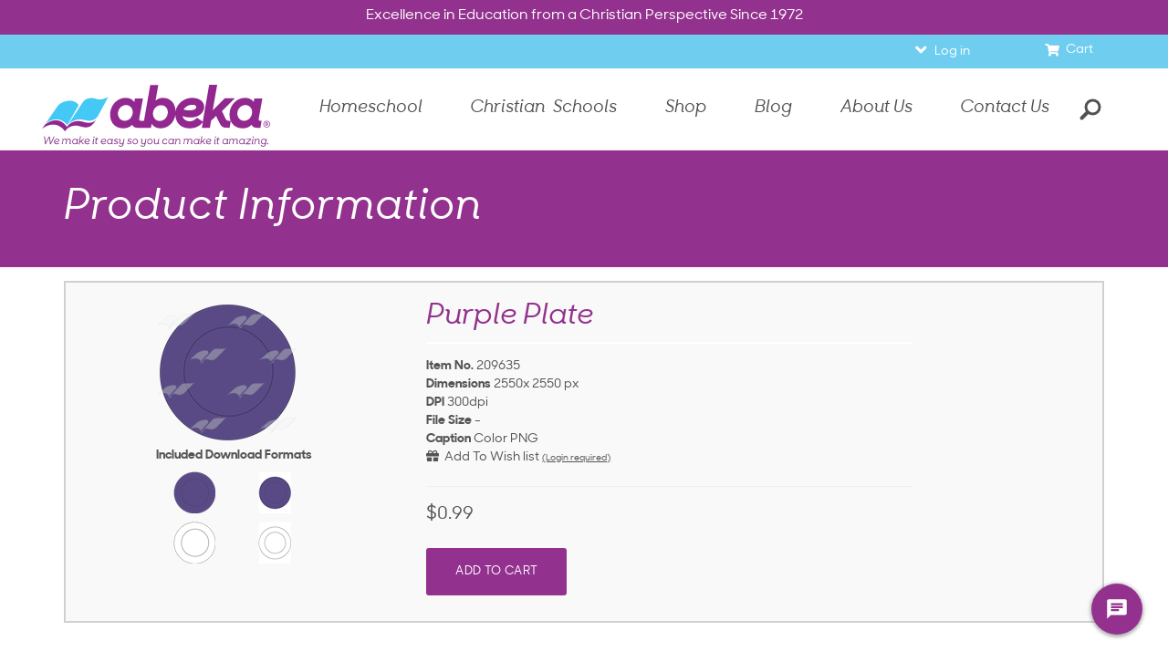

--- FILE ---
content_type: text/html; charset=utf-8
request_url: https://www.abeka.com/abekaonline/mediadescription.aspx?id=209635
body_size: 41605
content:


<!DOCTYPE html>
<html lang="en">
<head id="ctl00_Head1"><link href="../App_Themes/ABBTheme/dotNet.css" type="text/css" rel="stylesheet" /><meta charset="utf-8" /><meta name="format-detection" content="telephone=no" /><link rel="canonical" href="https://www.abeka.com/abekaonline/mediadescription.aspx?sbn=209635"><title>
	Abeka | Clip Art | Purple Plate
</title>
    <script>
      // Global Variables
      var listrakMerchantID = '0budItA45m2j';
      var GAtag = "GTM-W4RX6Z6";

      // Google Tag Manager
      (function (w, d, s, l, i) {
        w[l] = w[l] || []; w[l].push({ 'gtm.start': new Date().getTime(), event: 'gtm.js' });
        var f = d.getElementsByTagName(s)[0], j = d.createElement(s), dl = l != 'dataLayer' ? '&l=' + l : '';
        j.async = true; j.src = 'https://www.googletagmanager.com/gtm.js?id=' + i + dl; f.parentNode.insertBefore(j, f);
      })(window, document, 'script', 'dataLayer', GAtag);
    </script>
  

  <!-- Latest compiled and minified CSS -->
  <link rel="preload" as="style" onload="this.onload=null;this.rel='stylesheet'" href="/Includes/css/bootstrap-3.4.1.min.css?update=6232020" />
  <noscript><link rel="stylesheet" href="/Includes/css/bootstrap-3.4.1.min.css?update=6232020"></noscript>

  <link rel="preload" as="style" onload="this.onload=null;this.rel='stylesheet'" href="/Includes/css/jquery.confirm.css?update=8151" />
  <noscript><link rel="stylesheet" href="/Includes/css/jquery.confirm.css?update=8151"></noscript>

  <link rel="icon" href="/Images/favicon.ico?update=1" type="image/x-icon" />
  <link rel="apple-touch-icon" href="/apple-touch-icon.png" /> <!-- Homepage shortcut icon for iOS -->
  <link rel="icon" href="/android-icon.png" /> <!-- Homepage shortcut icon for android -->

  <link rel="preload" as="style" onload="this.onload=null;this.rel='stylesheet'" href="/Includes/css/grid.css?update=MM080521" />
  <noscript><link rel="stylesheet" href="/Includes/css/grid.css?update=MM080521"></noscript>

  <link rel="preload" as="style" onload="this.onload=null;this.rel='stylesheet'" href="/Includes/css/jquery-ui2014.css?update=8151" />
  <noscript><link rel="stylesheet" href="/Includes/css/jquery-ui2014.css?update=8151"></noscript>
  <!-- <link rel="stylesheet"  href="/Includes/css/style-blueacorn.css?update=1" /> -->
  <link rel="preload" as="style" onload="this.onload=null;this.rel='stylesheet'" href="/Includes/css/styleathome.css?update=8152" />
  <noscript><link rel="stylesheet" href="/Includes/css/styleathome.css?update=8152"></noscript>

  <link rel="preload" as="style" onload="this.onload=null;this.rel='stylesheet'" href="/Includes/css/styleatschool.css?update=8152" />
  <noscript><link rel="stylesheet" href="/Includes/css/styleatschool.css?update=8152"></noscript>

  <link rel="preload" as="style" onload="this.onload=null;this.rel='stylesheet'" href="/Includes/css/styleacademy.css?update=8152" />
  <noscript><link rel="stylesheet" href="/Includes/css/styleacademy.css?update=8152"></noscript>

  <link rel="preload" as="style" onload="this.onload=null;this.rel='stylesheet'" href="/Includes/css/slidebars.css?update=MM070121" />
  <noscript><link rel="stylesheet" href="/Includes/css/slidebars.css?update=MM070121"></noscript>

  <link rel="preload" as="style" onload="this.onload=null;this.rel='stylesheet'" href="/Includes/css/meganizr.css?update=MM062321" />
  <noscript><link rel="stylesheet" href="/Includes/css/meganizr.css?update=MM062321"></noscript>

  <link rel="preload" as="style" onload="this.onload=null;this.rel='stylesheet'" href="/Includes/fonts/abekadigital-icon-font/styles.css?update=8151" />
  <noscript><link rel="stylesheet" href="/Includes/fonts/abekadigital-icon-font/styles.css?update=8151"></noscript>

  <link rel="preload" as="style" onload="this.onload=null;this.rel='stylesheet'" href="/Includes/css/dotNet.css?update=8151" />
  <noscript><link rel="stylesheet" href="/Includes/css/dotNet.css?update=8151"></noscript>

  <link rel="preload" as="style" onload="this.onload=null;this.rel='stylesheet'" href="/Includes/css/AcademicColors.css?update=8151" />
  <noscript><link rel="stylesheet" href="/Includes/css/AcademicColors.css?update=8151"></noscript>

  <link rel="preload" as="style" onload="this.onload=null;this.rel='stylesheet'" href="/Includes/css/ABAForms.css?update=8151" />
  <noscript><link rel="stylesheet" href="/Includes/css/ABAForms.css?update=8151"></noscript>

  <link rel="preload" as="style" onload="this.onload=null;this.rel='stylesheet'" href="/Includes/css/form.css?update=51520"/>
  <noscript><link rel="stylesheet" href="/Includes/css/form.css?update=51520"></noscript>

  <link rel="preload" as="style" onload="this.onload=null;this.rel='stylesheet'" href="/Includes/css/buttons.css?update=3"/>
  <noscript><link rel="stylesheet" href="/Includes/css/buttons.css?update=3"></noscript>

  <link rel="preload" as="style" onload="this.onload=null;this.rel='stylesheet'" href="/Includes/css/animate.css?update=8151" />
  <noscript><link rel="stylesheet" href="/Includes/css/animate.css?update=8151"></noscript>

  <link rel="preload" as="style" onload="this.onload=null;this.rel='stylesheet'" href="/Includes/css/meganizr-new.css?update=KG051225" />
  <noscript><link rel="stylesheet" href="/Includes/css/meganizr-new.css?update=KG051225"></noscript>

  <link rel="preload" as="style" onload="this.onload=null;this.rel='stylesheet'" href="/Includes/css/selectize.css?update=MM010622" />
  <noscript><link rel="stylesheet" href="/Includes/css/selectize.css?update=MM010622"></noscript>

  <link rel="preload" as="style" onload="this.onload=null;this.rel='stylesheet'" href="/Includes/css/controls/controllers/master.css?update=MM071921" />
  <noscript><link rel="stylesheet" href="/Includes/css/controls/controllers/master.css?update=MM071921"></noscript>

  <link rel="preload" as="style" onload="this.onload=null;this.rel='stylesheet'" href="/Includes/css/hero-blocks.css?update=MM052322" />
  <noscript><link rel="stylesheet" href="/Includes/css/hero-blocks.css?update=MM052322"></noscript>

  <link rel="preload" as="style" onload="this.onload=null;this.rel='stylesheet'" href="/Includes/css/ABBStyleEdits.css?update=DL6242020" />
  <noscript><link rel="stylesheet" href="/Includes/css/ABBStyleEdits.css?update=DL6242020"></noscript>

  <link rel="preload" as="style" onload="this.onload=null;this.rel='stylesheet'" href="/Includes/css/ABekaOnline.css?update=MM072721" />
  <noscript><link rel="stylesheet" href="/Includes/css/ABekaOnline.css?update=MM072721"></noscript>

  <link rel="stylesheet" href="/Includes/css/style.min.css?update=KG021125">

  <link rel="preload" as="style" onload="this.onload=null;this.rel='stylesheet'" href="/Includes/css/print.css?update=MM0605" />
  <noscript><link rel="stylesheet" href="/Includes/css/print.css?update=MM0605"></noscript>
<link rel="stylesheet" href="/Includes/css/owl.carousel.min.css" /><link id="ctl00_floatingFooter" rel="stylesheet" href="/Includes/css/floating-footer.css?update=MM070221" media="(max-width:767px)" /><link rel="stylesheet" href="/Includes/css/owl.theme.default.css" /><link rel="stylesheet" href="/Includes/css/deferred-payment.css?update=51420" />
    <meta property="og:url" content="https://www.abeka.com/">
    <meta property="og:title" content="">
    <meta property="og:description" content="Excellence in Education from a Christian Perspective">
    <meta property="og:site_name" content="Abeka">
    <meta property="og:image" content="https://static.abeka.com/ABeka/images/MetaSharing/ABBSocialShare.jpg">
    <meta property="fb:app_id" content="1727410397523598" />
    <meta property="og:type" content="website">
    <meta property="og:locale" content="en_US">
  
    <link href="/Includes/css/controls/layers/shopping-cart.css?update=MM080521" rel="stylesheet"  />
    <style>
        .claItem {
            display: inline-block;
            vertical-align: middle;
            text-align: center;
            padding-top: 5px;
            width: 85px;
        }

        .claItemWithBorder {
            border-radius: 5px;
            background: -moz-linear-gradient(top, rgba(0,0,0,0.05) 0%, rgba(0,0,0,0.15) 50%, rgba(0,0,0,0.05) 100%); /* FF3.6+ */
            background: -webkit-gradient(linear, left top, left bottom, color-stop(0%,rgba(0,0,0,0.05)), color-stop(50%,rgba(0,0,0,0.15)), color-stop(100%,rgba(0,0,0,0.05))); /* Chrome,Safari4+ */
            background: -webkit-linear-gradient(top, rgba(0,0,0,0.05) 0%,rgba(0,0,0,0.15) 50%,rgba(0,0,0,0.05) 100%); /* Chrome10+,Safari5.1+ */
            background: -o-linear-gradient(top, rgba(0,0,0,0.05) 0%,rgba(0,0,0,0.15) 50%,rgba(0,0,0,0.05) 100%); /* Opera 11.10+ */
            background: -ms-linear-gradient(top, rgba(0,0,0,0.05) 0%,rgba(0,0,0,0.15) 50%,rgba(0,0,0,0.05) 100%); /* IE10+ */
            background: linear-gradient(to bottom, rgba(0,0,0,0.05) 0%,rgba(0,0,0,0.15) 50%,rgba(0,0,0,0.05) 100%); /* W3C */
            filter: progid:DXImageTransform.Microsoft.gradient( startColorstr='#0d000000', endColorstr='#0d000000',GradientType=0 ); /* IE6-9 */
            border: 1px solid #AAA;
        }

        .claItemComp {
            padding: 0;
            margin: 0;
            width: inherit;
            margin: 3px 2px;
        }

        .claItem span {
            display: block;
            padding: 3px 10px 5px 10px;
        }

        .claItemAnchor,
        .claItemAnchor:hover {
            color: #FFF;
            text-decoration: none;
            padding: 0;
        }

        #btnAddToCart,
        #btnAddToCart2 {
            margin-bottom: 8px;
        }

        .NewSlideContainer {
            position: relative;
        }

        .NewSlideImage {
            position: absolute;
            top: -2px;
            left: -2px;
        }

        .NSIExtra {
            display: none;
        }

        #clcMain {
            top: 2px;
            left: 2px;
        }
        .claHeaderTitle {
            font-size: 20px;
        }
        .claSubtitle {
            font-size: 16px;
        }
        .price_label{
            font-size: 20px;
        }
        .product__section{
           padding-left: 0px !important;
           padding-right: 0px !important;
           text-align: left !important;
        }

        .clipartDescriptionContainer{
           vertical-align: top;
           padding-left: 15px;
           padding-right: 15px;
        }
    </style>


<script>
  let myVal = atob("SW5zdHJ1bWVudGF0aW9uS2V5PWE0ODA3OTY4LTAxOWItNDI2MS05YjFmLTZlMzg1ZWE5ZGYzODtJbmdlc3Rpb25FbmRwb2ludD1odHRwczovL2Vhc3R1cy04LmluLmFwcGxpY2F0aW9uaW5zaWdodHMuYXp1cmUuY29tLw==");
  !function(T,l,y){var S=T.location,k="script",D="connectionString",C="ingestionendpoint",I="disableExceptionTracking",E="ai.device.",b="toLowerCase",w="crossOrigin",N="POST",e="appInsightsSDK",t=y.name||"appInsights";(y.name||T[e])&&(T[e]=t);var n=T[t]||function(d){var g=!1,f=!1,m={initialize:!0,queue:[],sv:"5",version:2,config:d};function v(e,t){var n={},a="Browser";return n[E+"id"]=a[b](),n[E+"type"]=a,n["ai.operation.name"]=S&&S.pathname||"_unknown_",n["ai.internal.sdkVersion"]="javascript:snippet_"+(m.sv||m.version),{time:function(){var e=new Date;function t(e){var t=""+e;return 1===t.length&&(t="0"+t),t}return e.getUTCFullYear()+"-"+t(1+e.getUTCMonth())+"-"+t(e.getUTCDate())+"T"+t(e.getUTCHours())+":"+t(e.getUTCMinutes())+":"+t(e.getUTCSeconds())+"."+((e.getUTCMilliseconds()/1e3).toFixed(3)+"").slice(2,5)+"Z"}(),iKey:e,name:"Microsoft.ApplicationInsights."+e.replace(/-/g,"")+"."+t,sampleRate:100,tags:n,data:{baseData:{ver:2}}}}var h=d.url||y.src;if(h){function a(e){var t,n,a,i,r,o,s,c,u,p,l;g=!0,m.queue=[],f||(f=!0,t=h,s=function(){var e={},t=d.connectionString;if(t)for(var n=t.split(";"),a=0;a<n.length;a++){var i=n[a].split("=");2===i.length&&(e[i[0][b]()]=i[1])}if(!e[C]){var r=e.endpointsuffix,o=r?e.location:null;e[C]="https://"+(o?o+".":"")+"dc."+(r||"services.visualstudio.com")}return e}(),c=s[D]||d[D]||"",u=s[C],p=u?u+"/v2/track":d.endpointUrl,(l=[]).push((n="SDK LOAD Failure: Failed to load Application Insights SDK script (See stack for details)",a=t,i=p,(o=(r=v(c,"Exception")).data).baseType="ExceptionData",o.baseData.exceptions=[{typeName:"SDKLoadFailed",message:n.replace(/\./g,"-"),hasFullStack:!1,stack:n+"\nSnippet failed to load ["+a+"] -- Telemetry is disabled\nHelp Link: https://go.microsoft.com/fwlink/?linkid=2128109\nHost: "+(S&&S.pathname||"_unknown_")+"\nEndpoint: "+i,parsedStack:[]}],r)),l.push(function(e,t,n,a){var i=v(c,"Message"),r=i.data;r.baseType="MessageData";var o=r.baseData;return o.message='AI (Internal): 99 message:"'+("SDK LOAD Failure: Failed to load Application Insights SDK script (See stack for details) ("+n+")").replace(/\"/g,"")+'"',o.properties={endpoint:a},i}(0,0,t,p)),function(e,t){if(JSON){var n=T.fetch;if(n&&!y.useXhr)n(t,{method:N,body:JSON.stringify(e),mode:"cors"});else if(XMLHttpRequest){var a=new XMLHttpRequest;a.open(N,t),a.setRequestHeader("Content-type","application/json"),a.send(JSON.stringify(e))}}}(l,p))}function i(e,t){f||setTimeout(function(){!t&&m.core||a()},500)}var e=function(){var n=l.createElement(k);n.src=h;var e=y[w];return!e&&""!==e||"undefined"==n[w]||(n[w]=e),n.onload=i,n.onerror=a,n.onreadystatechange=function(e,t){"loaded"!==n.readyState&&"complete"!==n.readyState||i(0,t)},n}();y.ld<0?l.getElementsByTagName("head")[0].appendChild(e):setTimeout(function(){l.getElementsByTagName(k)[0].parentNode.appendChild(e)},y.ld||0)}try{m.cookie=l.cookie}catch(p){}function t(e){for(;e.length;)!function(t){m[t]=function(){var e=arguments;g||m.queue.push(function(){m[t].apply(m,e)})}}(e.pop())}var n="track",r="TrackPage",o="TrackEvent";t([n+"Event",n+"PageView",n+"Exception",n+"Trace",n+"DependencyData",n+"Metric",n+"PageViewPerformance","start"+r,"stop"+r,"start"+o,"stop"+o,"addTelemetryInitializer","setAuthenticatedUserContext","clearAuthenticatedUserContext","flush"]),m.SeverityLevel={Verbose:0,Information:1,Warning:2,Error:3,Critical:4};var s=(d.extensionConfig||{}).ApplicationInsightsAnalytics||{};if(!0!==d[I]&&!0!==s[I]){var c="onerror";t(["_"+c]);var u=T[c];T[c]=function(e,t,n,a,i){var r=u&&u(e,t,n,a,i);return!0!==r&&m["_"+c]({message:e,url:t,lineNumber:n,columnNumber:a,error:i}),r},d.autoExceptionInstrumented=!0}return m}(y.cfg);function a(){y.onInit&&y.onInit(n)}(T[t]=n).queue&&0===n.queue.length?(n.queue.push(a),n.trackPageView({})):a()}(window,document,{
    src: "https://js.monitor.azure.com/scripts/b/ai.2.min.js", // The SDK URL Source
    crossOrigin: "anonymous", // When supplied this will add the provided value as the cross origin attribute on the script tag
    cfg: { // Application Insights Configuration
      connectionString : myVal
  }});
  let acct = '';
  if (typeof(appInsights) != "undefined" && acct != '' && acct != 'guest') {
    appInsights.setAuthenticatedUserContext(acct);
  }
</script>

<script src="/Includes/javascript/jquery-3.6.0.min.js"></script>
<script src="/Includes/javascript/jquery-migrate-3.3.2.min.js"></script>
<script src="/Includes/javascript/jquery-ui-1.12.1.min.js?update=MM072621"></script>
<!-- Add the totop link to each page -->
<script src="/Includes/javascript/jquery.ui.totop.js?update=8152"></script>
<!-- Mobile menu -->
<script src="/Includes/javascript/slidebars-0.10.3.min.js?update=MM070121"></script>
<script src="/Includes/javascript/wow/wow.js?update=8152"></script>
<script src="/Includes/javascript/jquery-custom.js?update=8152"></script>
<script src="/Includes/javascript/selectize.min.js?update=DL7172020"></script>
<script src="/Includes/javascript/jquery.matchHeight-0.7.2.min.js?update=8152"></script>
<script src="/Includes/javascript/jquery.commonScripts.min.js?update=SMM51525"></script>
<script src="/Includes/javascript/jquery.mousewheel.js?update=8152"></script>
<script src="/Includes/javascript/jquery.cookie.js?update=DL6232020"></script>
<script src="/Includes/javascript/jquery.sticky.js?update=8152"></script>
<script src="/Includes/javascript/jquery.swiftype.autocomplete.js?update=DL7172020"></script>
<script src="/Includes/javascript/parallax-1.5.0.min.js?update=8152"></script>
<script src="/Includes/javascript/jquery.mobileTable.js?update=DL762020"></script>
<script src="/Includes/javascript/ABBScripts.js?update=SM92921"></script>
<script src="/Includes/javascript/Toggle.min.js?update=MM070221"></script>
<script src="/Includes/javascript/jquery.newsletter.js?update=DL7172020"></script>
<!-- For scrolling to and opening tabs and accordions -->
<script src="/Includes/javascript/jquery.manageTabs.min.js?update=MM092721"></script>

<script src="/Includes/javascript/bootstrap-3.4.1.min.js?update=DL6302020"></script>

<script src="/Includes/javascript/script.js?update=SM939"></script>
<script src="/Includes/javascript/device.min.js" defer="defer"></script>

<script>
   $(function () {
      // Create the totop button
      $().UItoTop({ easingType: 'easeOutQuart' });

      $('.modal-container .modal').on('show.bs.modal', function () {
         window.setTimeout((function () { $(".modal-backdrop").appendTo(".modal-container"); }), 50);
      });
   });
   </script>

<script type="text/javascript" charset="utf-8">
 (function (g, e, n, es, ys) {
  g['_genesysJs'] = e;
  g[e] = g[e] || function () {
   (g[e].q = g[e].q || []).push(arguments)
  };
  g[e].t = 1 * new Date();
  g[e].c = es;
  ys = document.createElement('script'); ys.async = 1; ys.src = n; ys.charset = 'utf-8'; document.head.appendChild(ys);
 })(window, 'Genesys', ' https://apps.usw2.pure.cloud/genesys-bootstrap/genesys.min.js', {
  environment: 'prod-usw2',
  deploymentId: '1c2d1a01-60bc-484c-b533-95ac77296b00'
 });
</script>

<meta name="viewport" content="width=device-width, initial-scale=1.0" />

  <script src="/Includes/javascript/owl.carousel.min.js"></script>

  <script src="//static.abeka.com/Shared/JavaScript/SiteIdentifier.js" crossorigin="anonymous"></script>

  <script>
    if (typeof (flowplayer) != 'undefined')
      flowplayer(function (api, root) {});

    $(document).ready(function () {
      var isSignUp = getUrlVars()["EmailSignUp"];
      if (isSignUp != null && (($('#deferredPayment').css('display') == 'none') && ($('#deferredPaymentNotification').css('display') == 'none'))) {
        $('#newsLetterSignup').modal('show');
      }
      function getUrlVars() {
        var vars = [], hash;
        var hashes = window.location.href.slice(window.location.href.indexOf('?') + 1).split('&');
        for (var i = 0; i < hashes.length; i++) {
          hash = hashes[i].split('=');
          vars.push(hash[0]);
          vars[hash[0]] = hash[1];
        }
        return vars;
      }

      var ua = navigator.userAgent.toLowerCase();
      // Android 4.4 and lower
      if ((ua.indexOf("android") !== -1) &&
        (ua.indexOf("chrome") == -1) &&
        (ua.indexOf("firefox") == -1) &&
        (ua.indexOf("iemobile") == -1) &&
        (ua.indexOf("opera") == -1)) {
        $("#banner").css('display', 'block');
        $("#browserLink").attr('href', '//www.google.com/chrome/');
      }

      // Deferred Notification Call
      if ($('#IsSchool').attr('value') === 'True' && !$.cookie('DeferredPaymentNotification2019') && (new Date() < new Date(2019, 5, 15))) {
        deferredPayment_notif();
      }

      if (!$.cookie('HideSmsPopup') && navigator.cookieEnabled && /^\/homeschool\//i.test(window.location.pathname) && $('body').hasClass('isMobile')) {
        window.setTimeout(function () {
          if (!$.cookie('HideSmsPopup') && (($('#deferredPayment').css('display') === 'none') && ($('#deferredPaymentNotification').css('display') === 'none'))) {
            createCookie('HideSmsPopup', 'Yes');
            _ltk.Popup.openManualByName('SMS-TTJ - Manual' + (window.location.hostname === 'test.abeka.com' ? ' - TEST' : ''));
          }
        }, 30000);
      }
      else
        if (!$.cookie('HideEmailPopup') && !$.cookie('EmailSubscribe') && navigator.cookieEnabled) {
          // Show the EmailSubscribe popup for first time users after the specified time.
          window.setTimeout(
            function () {
              // Checking cookie again in case they opened the signup themselves.
              if (!$.cookie('HideEmailPopup') && !$.cookie('EmailSubscribe') && (($('#deferredPayment').css('display') == 'none') && ($('#deferredPaymentNotification').css('display') == 'none'))) {
                createCookie("HideEmailPopup", "Yes");
                $('#newsLetterSignup').attr("data-popup", "True");

                // Close calendar
                $.datepicker._hideDatepicker();
                $(".hasDatepicker").blur();

                // Desktop/Tablet code.
                if (window.innerWidth > 767) {
                  $('#newsLetterSignup').modal('show');
                }
                // Mobile device code.
                else {
                  $('#ConnectWithUs').addClass('popup');
                  $("#ConnectWithUs").attr("style", "display: none");
                  $("#ConnectWithUs").slideDown("slow");
                }
              }
            }, 30000);
        }

      $(".owl-carousel-banner").owlCarousel({
        loop: true,
        items: 1,
        animateOut: 'slideOutDown',
        animateIn: 'slideInDown',
        autoplay: true,
        autoplayHoverPause: false,
        mouseDrag: false,
        touchDrag: false
      });

      if ($(window).width() < 700) {
        $(".owl-carousel-banner").trigger('stop.owl.autoplay');
      }

      // Temporary Closure Announcement
      getAnnouncement();


    });

    // Deferred Payments Notification ---------------------------------------
    function deferredPayment_notif() {
      setTimeout(function () {
        createCookie('DeferredPaymentNotification2019', 'Yes');
        if (window.innerWidth > 767) {
          $('#deferredPayment').modal('show');
        }
        else { // Mobile Code
          $('#deferredPaymentNotification').stop(true, false).slideDown("slow");
        }
      }, 0);
    }

    onResizeDone(function (e) {
      if ($(window).width() < 700) {
        $(".owl-carousel-banner").trigger('stop.owl.autoplay');
      }
    }, 250);

    // If the user scrolls to the footer on mobile, dock the popup to the footer.
    $(window).on("scroll", function () {
      // Showing the footer is only done for mobile here because it is already shown for desktop/tablet in ABBStyleEdits.css
      if (window.innerWidth <= 767) {
        if ($(this).scrollTop() > ($('#div_footer').offset().top + $('#div_footer').outerHeight() - $(window).height())) {
          $('#ConnectWithUs').removeClass('popup');
          $("#ConnectWithUs").css("display", "block");
        }
      }
    });

    // Changed the floating footer back to a fixed footer at the bottom of the page.
    function dockEmailSubscribe() {
      var functionStatus = $("#ConnectWithUs").slideUp("slow");
      $.when(functionStatus).done(function () {
        $('#ConnectWithUs').removeClass('popup');
        $("#ConnectWithUs").css("display", "block");
      });
    }

    // Create a cookie if it doesn't already exist.
    function createCookie(name, value) {
      if (String.prototype.trim.call(name) && !$.cookie(name)) {
        document.cookie = name + "=" + value + "; path=/; expires=" + new Date(new Date().setFullYear(new Date().getFullYear() + 1));
      }
    }

    // Smooth Scrolling for id
    document.querySelectorAll('a[href^="#"]').forEach(anchor => {
      anchor.addEventListener('click', function (e) {
        e.preventDefault();

        document.querySelector(this.getAttribute('href')).scrollIntoView({
          behavior: 'smooth'
        });
      });
    });
  </script>
  
  <meta name="keywords" content="168254,168262,breakfast,dine,dining,dinner,dish,food,household items,kitchen,learning numbers with button bear,lunch,meal,plate,preschool,purple,restaurant,table">
  <script>
    var timoutimage;

    function TimoutSetMainImage() {
      clearTimeout(timoutimage);
      timoutimage = setTimeout(function () {
        jQuery('.NewSlideImage').stop().fadeOut();
        jQuery('#clcMain').fadeIn();
      }, 2000);
    }

    function SetComponentImage(sbn) {
      clearTimeout(timoutimage);
      jQuery('.NewSlideImage').not('#' + sbn).stop().fadeOut();
      jQuery('#' + sbn).fadeIn();

      jQuery('.fileInfo').not('.' + sbn + 'info').stop().hide();
      jQuery('.' + sbn + 'info').fadeIn();
    }

    $(function () {
      var _sbn = jQuery("#hfItemNumber").val();
      let productPrice = $('.price_label').text().replace('$', '');
      let productTitle = $('.product-title').text().trim();
      

      jQuery('.downloadoptions').tooltip({
        track: true,
        content: function () {
          switch (jQuery(this).prop('title')) {
            case "png":
              return "This file is best used in Windows versions of Office. This file will print well up to 8.5\" x 11\" and can be easily placed in Word or PowerPoint.";
            case "pdf":
              return "This file is best for large printing. A PDF can be printed at almost any size. If you're printing the image larger than 8.5\" x 11\", the PDF file is right for you. This file is also compatible with Mac versions of Office.";
            default:
              return "";
          }
        }
      });

      jQuery('.claItemComp').popover({
        track: true
      });

      $("#btnAddToCart, #btnAddToCart2").on("click", function () {
        var pInCartID = (this.id == 'btnAddToCart' ? $("#pInCart") : $("#pInCart2"));
        $(pInCartID).html('<i class="fa fa-spin fa-spinner" style="margin-left: 68px;"></i>').show();

        jQuery.ajax({
          url: '/ABekaOnline/AddToCart.ashx',
          method: 'POST',
          data:
          {
            sbn: _sbn,
            options: '',
            quantity: '1',
            productName: productTitle,
            displayDiscount: '0',
            price: productPrice
          },
          success: function (res) {
            eval(res);
            $('#lblErrorMessage').hide();
          },
          error: function (data, text, error) {
            $("#lblErrorMessage").html('We&#8217;re sorry; an error has occurred. Please try again or contact us at 1-877-223-5226.').show(); // (" + error + ")
            $(pInCartID).hide();
          }
        });
        return false;
      });

      function AddToWishlist(e) {
        if (e && e.target) {
          var _box = document.getElementById('divWishlistResult');

          if (_box && _sbn) {
            if (_box.getElementsByClassName('fa-spin fa-spinner').length) {
              // wait...
            } else {
              var _spin = document.createElement('i');
              _spin.classList.add('fa', 'fa-spin', 'fa-spinner');

              $.ajax({
                url: '/AbekaOnline/CallbackHandler.ashx',
                cache: false,
                method: 'POST',
                dataType: 'json',
                timeout: 30000,
                data: {
                  sbn: _sbn,
                  quantity: 1
                },
                beforeSend: function (xhr) {
                  $('#lblErrorMessage').hide();
                  while (_box.firstChild) {
                    _box.removeChild(_box.firstChild);
                  }
                  _box.appendChild(_spin);
                },
                success: function (result) {
                  var _new = document.createElement('span');
                  _new.setAttribute('class', 'small');
                  _new.setAttribute('style', 'display: none;');

                  if (result.Response === 'OK') {
                    var $wlLinkBox = $('<div class="small" style="display:none; margin-left:25px"><a target="_blank" href="/AbekaOnline/Wishlist.aspx">Go to Wish list</a></div>');
                    _box.appendChild($wlLinkBox[0]);
                    $wlLinkBox.fadeIn(500);

                    _new.innerHTML = 'Added!';
                    setTimeout(function () { $(_new).fadeOut(1000, _new.remove) }, 3000);
                  } else {
                    if (result.ErrorMessage === 'Login Required') {
                      _new.innerHTML = '<a href="/ABekaOnline/CustomerService/CustomerLogin.aspx">(Login required)</a>';
                    } else {
                      $("#lblErrorMessage").html('We&#8217;re sorry; an error has occurred. Please try again or contact us at 1-877-223-5226.').show();
                    }
                  }

                  if (_new.innerHTML.replace(/\s+/g, '')) {
                    _box.prepend(_new);
                    $(_new).fadeIn(500);
                  }
                },
                error: function (data, text, error) {
                  $("#lblErrorMessage").html('We&#8217;re sorry; an error has occurred. Please try again or contact us at 1-877-223-5226.').show();
                }
              }).done(function (msg) {
                _spin.remove();
              });
            }
          }
        }
      }

      $('#lkbAddToWishlist').on('click', function (e) {
        e.stopPropagation(), e.preventDefault(), AddToWishlist(e);
        return false;
      });

      dataLayer.push({ 'ecommerce': null });  // Clear the previous ecommerce object.
      dataLayer.push({
        'event': "view_item",
        'ecommerce': {
          'items': [{
            'item_id': _sbn.replace(/^0+/,''),
            'item_name': productTitle,
            'currency': "USD",
            'discount': '0',
            'price': productPrice
          }]
        }
      });

      $('.product__related-items').on("click", ".scrolling-item", function () {
        let item = $(this);
        let sbn = item.prop('href').match(/sbn=(.*)/);
        dataLayer.push({ 'ecommerce': null });  // Clear the previous ecommerce object.
        dataLayer.push({
          'event': "select_item",
          'ecommerce': {
            'item_list_name': "suggestions",
            'items': [{
              'item_id': sbn? sbn[sbn.length - 1] : '',
              'item_name': item.find('.product__related-title').text(),
              'currency': "USD",
              'discount': "",
              'price': item.find('.product__related-price').text().replace('$', ''),
              'index': item.closest('.slick-slide').data('slick-index') + 1
            }]
          }
        });
      });
    });

    function ClickRow(row, purchased) {
      if (row != null) {
        jQuery(row).find('input[name=DownloadOptions]').prop('checked', true);
      }
    }

    function UpdateCartCount(itemCount, sbn, totalCount, message) {
      var pInCartID = $('#pInCart');

      // update cart count
      if (itemCount > 0) {
        $(pInCartID).html('Your <a href="/ABekaOnline/ViewCart.aspx">cart</a> has ' + itemCount + ' of this item');
        $(pInCartID).show();
      }
      else {
        $(pInCartID).hide();
      }

      if (message != "" && message != "Added to cart.") {
        $('#lblErrorMessage').html(message).show();
      }
      else {
        $('#lblErrorMessage').hide();
      }

      if (totalCount > 0) {
        $('.shopping_cart.cartLink').find('.count').html(totalCount);
        $('.shopping_cart.cartLink').find('.count').show();
      }
      else {
        $('.shopping_cart.cartLink').find('.count').empty();
        $('.shopping_cart.cartLink').find('.count').hide();
      }
    }

  </script>
  <script>callListrak(function(){"undefined"!= typeof _ltk&&_ltk.Activity&&_ltk.Activity.AddProductBrowse("0000209635".replace(/\s/g,'').replace(/^0+/,''))})</script>
  <script src="/Includes/javascript/ltk_recommendations.js?update=JM382022" defer></script>
<script>$(function(){var $txtSearch = $('#txtSearch');$('#searchForm').on('submit', function(e) {e.preventDefault(),window.location.assign('/Search.aspx#stq=' + encodeURIComponent($txtSearch.val()))})});</script>
  <style>
    .flowplayer .fp-color {
      background-color: #93328e;
    }

    #sidemenu ul {
      padding-left: 18px;
    }
  </style>
</head>
<body>
  <!-- Google Tag Manager (noscript) -->
  <noscript>
    <iframe src="https://www.googletagmanager.com/ns.html?id=GTM-W4RX6Z6" height="0" width="0" style="display:none;visibility:hidden"></iframe>
  </noscript>
  <!-- End Google Tag Manager (noscript) -->
  

  <div id="sb-site">

    <form id="searchForm" class="searchRelated">
      <div class="searchBox searchRelated">
        <input id="txtSearch" name="searchBox" type="text" class="searchRelated searchInput" placeholder="What can we help you find?"
          data-engine-key="jzxfoUWLrMLSd2HGyipc" data-current-roles='["*","MAGENTOATHOME"]'
          data-price-group="retail" />
        <button id="btnSearch" type="submit" class="themeBG searchRelated"><span class="text">Search</span><span class="searchIcon"></span></button>
      </div>
    </form>
    <form method="post" action="./mediadescription.aspx?id=209635" id="aspnetForm">
<div class="aspNetHidden">
<input type="hidden" name="hfItemNumber" id="hfItemNumber" value="0000209635" />
<input type="hidden" name="__EVENTTARGET" id="__EVENTTARGET" value="" />
<input type="hidden" name="__EVENTARGUMENT" id="__EVENTARGUMENT" value="" />
<input type="hidden" name="__VIEWSTATE" id="__VIEWSTATE" value="se6Jb2ms+k5spdfFpMYzRmQ78bW2L5V/lgWunCuOuOpPhQX/8lvzWbRc7Gb4j4z1fI6J+vldZxNZOsmh9+SGx4M3HtZ12OtW1vhnllacw6AmehLtmwuVNtij+bVnd7VfNgYLUYkX7XweMxshJhLk0AwBHVMBib2GWL4QNCS35UDdD6QlppvPGuFGVTfjN744vs+2VmTJlbu8s/6Ghs0sILhXKb1F3ucbhHpL0v1WKHu8Eu9pJ6cMC4oMwy+tyu5t+FMwhflFpFCQt90X/o0V8mw13dCxW9YlX4h2zjLP02sI+BR8KS8vWzHMpupKS2pqi/pIg4GF7F2HUxDF/71mozSPaWRgwfERiUm+/tsLUzUAf4wmpyhd+B6cKDK5d4XhdRecDVWHSBwFM5RPDyAK8Rezd0dh9MBTGLSx5AZqcwLC0QYHcjLHlijTevJjb3AnzBy7LWDS0nkvqiSG20pEj2DBv57lIbd5UYlohs4hc5And3lM1EDcyBva3DadKR8TWxJUj6sOmnlwJGtdDxS08GdvmUv8S5kW2v82AMFoMj7n/ELQgDuKN9GZF5vhsEE3MZIzjNLPGCCb/KvjI5YkVwh2kTJbJ8NC5diIMApYpPwXfVPLfLD/zJgc65Jjhu9hc7K5Prolovv0BgmT8BPGcuvLlwNulriL83uL1YvyIuw7qc+dc5aimkGggdHHIro+olqXX1qa6YtGk1OVYaZ2mOCESDjo00ynL/rzorawCqlIL8afieILIddzD44J+/Yr0rAnTnku8qNN26JiLZ/QssZ5H6AZRSklRxQTp14X4WFMhVI4Hp5oMXUZ3KtZo9ZQhiaO95zDRP0u43dsb3Nlul/pJHyzw8B4OAOu8B07Q8MzmuCElO46PtsdqU0IMyXX1Jd1Cjb+XeuWzI998eYCodOod1T1noNRPvAQ7SNkjuDyzEBMJt4UGLvIbGaSBj4ZtXYznCLYmnhVHsE8e0PHfAUUAuk8DGQivtqdS2124pNLU4pa0i/DcDlyw3vC/EG34GNlm0Qsw5w4oahbSVM8dylj56TqFvYURwVKmFlyduvFkd2RDMuSI/md3fYrXHivZYRqbZYlxMnfkcJ7bjynsYAFyVwfXnxLbxXtG/om/366oNEJeigTvLMBg4065oHeyDT4ZFRwCEeqs+AoRmvSFP0xFWqzZwznDR4fWWZ0YG62KU3Aj+Wfd9rMyZQEDp9jntfsgqIrqT9z0Bxq7sUSGtN0ti77nGYV+5sVYNsr2D8RGqCdSCQMuh4DY4eIWrn+/G1SSK92zcQqwbrnTFxdhD2z4hI+yhLoMs7wbPG4uqIJnJBbUL8Y70K7mjxL910MfSnR4/[base64]/K10+ujrXcN2yOXuls5ie/tKWl0aKsadwbH8TEXRDfkn/9VhABLuk9bKBQ33E4sowk28v0qDPVMwfLZyL5ZSjqCSIOVpz3d7p18OtB2NRMJYGBS7gxPTGRcQulR7dNvjn0gj/0uZXy/AbqyoH5PQfl/lKX+wUfNV9H8Dt83h9c25orKnmkxxAwdogcFUNR2PYZ2LpsIduq4B/zcI0TK0PszTspyyWU0UE3bbdFPAdAyUxCUEalSzxF2Dr1D+sy6Wlpf7cmhlxyacwCsQLab+1X0IGVduVcn/+eP4VAcyFkWrMSZbn3qMXvJ6flikl8xUhY/rONu+Jm/icq/4bBhfvrG9F+SS7fLNEXzbom2fzljJQg+y1nsDbEYNzl3KzAyObRLidAMRi5IkXG1FUIHv4Q4ydPe0qsP7X6V6XvY42PMFBfdsYcIMwoCmy+oiNFgBkxhIb6crFIskkVmgkwUblkFiVw29F73aU0j8/YSToM1tts2Ks6mE2mApJN49XbkpVNCUNfMGZ/4K3M8h9FQbZOcybvo9xL7OP2iuS7/J2UXIgWAkY0zGW9vGGc+fRw4Jai9GYi+dsqxy8kuUNggd0+UW2Xfnv47nVRwdRg7hEl47eH8jpCVMl3cz2Btb+T52nEvSKkEr8eaPyeJBcf0WbaUSCQvEw48JdK9yT3Fi7Dr3BPIMPK6N5NrUL+OFhNRvLs3iQ5WEZ/UkAuV9ZEEJcmAutbtWzvVB38ET2Z83xAy1HDdCRnqA96WpWNdJkH1vrUPaHV3xMmtZHNbhDhBRh9U3ypA7dbFH8kPz/k923VFvkH5aFxl36UcdrThCiw8W7Zeu+58zg04SpLWu3MMSYGMGhtZ+HtZnBiezf31+AszE4YjtEDlLx6XCKSDGrfXLiiFV4650oD4b1LmXbDec+7h/gkJfqCeDBdfQ/Pzrqf9jeJllcqiZ4DqcA10Q7pkU5NzLXr0EAMAmbzDcpa6w56MwoyxFmCizitpkPxJMC633hkb1LAiiT3hTbLBKJgMRt7ILvNlaG3ADn1FYb+qbanvy5s4MNOh8AadWig9Cr8xxrE4XDzCHndUjHeQ0J5z/5ChdOnG8rsv28Ls3gznjwK/nA8d9wNq2KYizj0F+LrbXgX+RPebiF/ntn6GfzWXnHeioQGj+lXSI8dEuGbqvoar9vwcJTpYUV24cJGQ1CE8RwSdc18MGMd+MYkF0y+ituRWL1roYRCvhbl24ex3TG6i5wpatrUlRbJUdpZ6XaJlUYF3qFxhs0+/kt9B4puXJTEXyWJUkcX/GBIOh5jHuyi8SY/HZnli5J6DdFpeS4vHZ4uMuYmXZae4oa1seJ85L8UnEn0TIyCp9sFWohs+OcDzCU39Kk1x3WGV7vLjgUxc0LjRUG8DMEsAw4rfcnJju7gLazKE0cW6/z1b0b37IM7LcmPZzO8AqjqYwC6Eq0+De3zADuj/[base64]/gCPirdTqm0dCNdSoHPXT85aPfFgy0qTamcG4bXOE0ZVMuBg2UfZ35bMuFmYczfbdwykrEEWMkSNYs/JNTAZvmFaEt+1atCUr8rLl03UT9nbZ4D5pWvwJDRu7uljpu40k4UUYDeREo4p3MlC6rO2010HNUcCHpL3LdEZmpPHhNHi8HNNDbsSN53nkZVu2cHxuCCI5qbMIP+r/X4sZoJ7y2UC/5jD5IVcvC35MXXwRjeCJbFaIPCfwvn+60muQ1lx0EPuLi2Fg0IFx3WP6ya4jrl43RUNi15+8aa47mojHX2PRFKvV0JGoFm9LO3WVnvGudtNgepenkbZxL7akqqr33ulTBgsOJKJIwU/Bbxi5IYQF88DOQwaXF3DpVpAbCJs8Ro8GAtKQDkyeRLqrVA4ea8MESQJNn2xU1udTR5rQS6xaLl1nglkV+U43S5+dXEgw809swwe72ptzRsLfZ9fQqfdaEDWHYJj/33CaffNCFnbMXHtBfYxBW/Q2EGPF5nwRXwVaIvJIkO/O864PK9MdS9eQR6i1Gq/[base64]/0gvAJW4cHJRPj67XMIF62tXTdDjkuwmLvYml4fg/FRKqg9FDQdXEJZaiuk/dJwZ1MQa4wGdJK04+W3bHV2nE4n8zyZP5b06hq7QfvkJw+T/odkeB3JlMFVZlud0TOERHqjdZfIPvfBZyJfnBqru3wbJcRE2d0kcxj0FZnd6yQcifiW80B60x5iDbo+pF51TAba+AxfTVyWs+DiaF+fyVgltAaBq3efh39LR+jjvcDvuTyN8ZVCrW/GlYBH6u8UPFMjRAR1hYGEVjJN9MdHLFUb4HKVWaybynbkw/E6Ql3/tUnNh0mJ5IrQkVNJ7c31hOIF8Xgg5IfLE+Mwg2t782cl6HhdqzwlmJtWRE7DEf3EcIB1rYn2QcUDbcVFqVezFPrWIGfFazd6iuB7yHwaC+RYYRu73XRg3b6zSyVwQJJal2tC33mjbQzyrP44FD3mLsJSjpQowj52GEgclk6CEX1+E/erEvYSRK9LlHlJ0AuLYtBl+261zo6O7CtrtKOq/KSmU+OP1O1m6WL2ukRydRH8FFuY48glu2PHiBoUQR1xhKV5TfqmQXq0n0PjptKt3U5P5urU2l4wXNoy3SPgIdhiMGbs/WY4vTcYgBiPEaBUDszNf6JMtW6cc2VnVPbjdOBXNI/dLon+gIrf4sW7uOuBv63k+m6BU1v+MFg51q3wyW4iINypR7asIrHKaJqWVxiDK+yicuzL1oI9KRPqH4xeoshDiXFoPb2jEtfQxNNTihOBmBy5+QuNhYfPclGHJoAozuaquUoUZsQUK0+CYssazoQpHGay2k+/6wSVX57rK8aRVTIuVjP4WBn+cx5pRx3ghawrsFLylmWWTYH154vtmW08IpT5jiK2SCYXlvI6rXcQqQvRtLzCzrfqPotcjDtTmNJ/L6GJJfZSupOyO+q2oaup7OJXQ4IVdIya0h92xfKb0l20ceax/5/Gkl1emso+SvUmv4i0ROybeWPrxEoxLplEDvi6dPL37wzAsfLIge6GzQXlfpDz9AyBhUab6MYCW2SDmawtvUrK/[base64]/K6hMdib7TU71BJ7vcuztSb82wZ7vnfZ6LCmT/4r/D0p8Ckc12ixI7gwpKQ3ayttX/DVbyQQGl0PeqI7zpk/fnthnZuMNtAA/W8eUV12bnMoKQRjR/[base64]/20lWez2mz+9mV+LUwwMZY6zVe44iXVPp/CWOf6vWbsYZuNnfQ+ZG3HG1Zc3MMSRwA7UqwwPhOttf9vHCIjqCmI/SBTCAZHHrFGxf6rGnr5eevm6koxaB/w+GnhKyHTTEt+PzM0AThRia/LV7YBxgAani++q0ddqxgR//lxSN9JBEmQIKxYOIHttDPyVvh+9QSJqMtclVk48eVXve0dHxKuda1vjYVr7qUDI3Dx8F3uKg0FPKQDkJQnCvZRYANwVoanqqLtna0GY2NHQHUeFT0cVxcwYXgQyUogRVMVmU6FJ6OCmIZ2w7MbedCx6QvVZPVKFFCJbWsen4bsjKoussgW7TzEgiaFtq0Kb/PvDJkm57ekWMGbGh7N+RLhbep19i/b4SShEyt2BXwx6NO7H9r/dKcNb+HVq66DpIeYKIeIe9E5Iz+WzLWTzqUPr4e5UeiIFWx9vmwmmgRwtHp3dDEZuxStvUEIqP/w+T0JAg2kWbm/whxnKzth/1z9ujqaVAyy1nGV+w4/ZlT7bCKtgsSg9bKcFkrAJkN9clTrduuKZyTxp2HqhrW8cw6aOPfJi3mX7vwANrtKfz5wicHCIpRW+5oE91ly2hp47CyM16yp0RmbNYSJHTzLR/ka/d23Td404FzUb5BFYjW8hhc5Eon7q7gdAwFEL7g8QeprnzrhjXHQHstUc2wyxnjdZTyOupXHBKNLGxSQ5LqGNN/Mt8Z7cEoaQTaF2l0kE+scXQjnDQ8ijEP2ctaGr8Us+GVxYRTO5oZfsLE2PdTvc+RQdFF/IQpbbgal+kV3JSLzujT0cJs8lc1qrM4DSpgd6yyMVC2+5p/dYbLkuafitc9Xpdq4DTaK9KVeqPXoQXY0r7rid1v2tGISywQXlG/sTI59SSdm1N036e8poWZybHOXUqcUIQjtakynCaONdREJSdplP+hyB8hnk7miOG99VE01BEl98j7+57TD8ruSUKKbC74p3AUnis40tekvzr9cv8JDzpQ//vH7YNqlgnhFMlEmXnUsk+XrF1oy0kpYGo4EwPrv0waRsO6KZ4746nMoZ8daj/JWHExu/JR7lR1Ka53nBjVKf2oPQplei24dJO385r2aQg6Wd2u8oyNF5V9NaY1s02J4PdGns2UVDGSCPYZsKMefshPRq0jQl1QyKEVoH8gbqQO01qVJPIJh+7OB7LCFKKHW4tvZyqcJjmBvpD0vXNcU0/wpxu/Sw4acLGJNs+re76m2tVgRqHnGqnRoFriIvZdSjGLT08Aq5hKjZkP+rk3u7gJrBy4/x1gzwpJluHwzuPxQRDmOiqYY66iihrvVHmGx3galZADF3IIOO7GFu3dUjoPMGZoUeZsL1ji7NhCFA2umF2jTHud0U5f0g9u0P12C5mf0SGCl/Ba8thvzfg64HCqZ8CK6AwKOO9Xiw4HE963nl1+z1fPxd/1FNYKHgpGLAD1B/9clS7O++jKZnC3caFgYXhgL7jtmmW0OlfSqhCrdTJsovhYXR4jHlua6rDO3o0y/lJ0zhQuiSDS4lPxuQMpurM/Hg+Bkt+isGHqkU/IkGIhtAFoVoGI6YoKIK8BoUjE1W7OzJwZLAsD9ZGV8rMH0PiBQV7jP7KATGYjaUy23c5g71cwrSrf1eZIjMmdnNvtwrJRl5gge6iucLc+k5v8e4EjCTk6NjE3NbThIfQGzCgZ6ZAR4EeIHHqYbHWlvQOFzV/97dC6sxBLknp+1dh2MshVnoOixdFMhYsQXi4CQq2cmOwQGHjHBNka8Cmq88B1LS7R2CeXop2XZfxLZhWPxHi5oYwmVTG3/DXCy4YZw2FQzlLjDeDRAY7Id3oyD1b4YX77YPaKixgkEy1EEm61WxTXuHDHdneLtFfEJY5JUwle947sQrTNpj4IGHsiGRSp4prPdcZox4E8O004xJJVozzk1ojRD8W93Tb/Kaclx6SwvrD056dct6Gge2MvNC4TMUovOaHMIIbYC8DT5wgQVCfLxfyBWsUEJp4tUXP2IN/VbOc/lMLSTkef10BD0FBJKHOW9qgi7GDqGhJkSkWpxKl8nlR6qhlZUh7/sT0RjicAecgyWIeWNP6dEzRj6fLeIEGnp1/[base64]/0VHSaJAyW+ZheM3CL8lM0xvyZ+NqK4gTNt8NasKaTrb+AsaZ1RmLfC4TQpiMXs+ZaAk/OrCtbeutqSa79L2UGTLz/kCEykYBeD2PjS8qOuw2FFQErVo7iFuo4VOFOXx88gAlQ/0vTPDbsUZ2qjtS2pIoraIcEqdUku0d6fsclU7wGxo5wiogNb8e4N1W2VLAklbwiMG9r7OUQ7DAS1UYz4x/KMyMQkfN5iGNyN9L7TH0SHNw7fdKLwVI3TDt8/xCfrveqBqyLNp6vySsKUozLF/pN6dzmcczHOkblLFHH+cgq/kd3VwgdSOt8L5Z8fSnm6NR3Gq1s2ljN5H40d9Tmt4+f1H2feNJMDhb6xL4P1X3qILxSro32c7c4WIwa+wV8CbSAjE9KJmEM/FZ+gFzyPCSHXFbyUgq0iwA2+11fKLxR/89mIbNzwCx0IuxrEcDpgetbonkzfHBorPJdtxe7xp4aMLoOuaUTFMxCFqCtf2zmnWmXPGDf4OEhT8bGcuJxH8e9BS6HgUM0YOydQBX658vVna8soPdwgSeXgU5uoXvjAbQF6YMgpoVr6RkzMDszX4TRbdFiPMOzmPHtkJ5yn5reynygy70A3FcwYE/3rP6IC4I0tD5HOd6DdYcs7Z8d71cH9n/YoPp+j6ltgF0zqAcqB5OkKv/WEV4yBlGXkRBQrmYt6jo29aSxlvgA+uBgxlTDa6Jwvp2ZjKC7QT/vHD4znijlZgNNo2IigXtsIDsky7OokFDeWVz0dZ4Md7yF/8i5Wwx/JI6vf574SlZjJmkPWWkHH0VpYrD3K2SG+EwvAHL9s3HHbjsajt4cz5oJ+XBDwm6y5/MnDP5ZzpBQrbCSJeyL/Gcx2xnYVLQgJ8jkkLV5rfL6YqOmK+WCWD3Lp0LmBJWhjn4H2S7A/QQBbFYVERPKR9YAzBpfIOeJ1nYqy+c88FiauB8AvnuGuqlJwOVf5jQnc1cl2tQSiUxpPU6770AFKHd3MOaSDMkaPVr2DTjlco0ENEKUEjZd1CXFY9NlHlKWV2gVM3gBLNcOjmE2gOumyIZOwl9eaRbY+8oa7q+Lrdeohy/6I8LTxekC1MDR5vvc4XknV4xmn4qBZnQLfgl3IxnGaAcrK/sLw0/DmTm9JtNexA3e2itijMiQX3gbonwL0nMoBV4sKvVFUSZ+y+i1oa+cGHYXdb7gSqc6LUQxEQKeGlkdqXKD16OCvt8l9XKEwZgBuKfygXAmIA1FnYID4gO7bm+zTk9S6Vc6cT7GYBPNUmgNo/[base64]/bweO7ZsuMU2jXkpyRU0FcxWSHOrLbzYSOA35O6gK/pFs/BaLFexmYwVIo1PVlzdbykcwwI64OaAEHDRMyj4xEAZ6mcw0TXhKoZ4oEBwAD4WPZREyrPnn3fyCvIjkFgoC3i7bR7aus1b6U3t/IrX/64ttd7+fmpEZL8k7U3AZ5T2KieSgz1bRmIX1cUxwfxTcB4HGVMtwjccffJREk/spbc1vXTcQ86y+yJk30uxjehwJxmdF/U8oIipbM5a30fnAWWG70M7tByTY5fqE6Dj3twvxyKjwINEq+JjH9l50ucSzIb8yG/RU9ldVpgvba1KoCOjiB3r0EAoqEye9MUUYM1lORhc0uxF0Cy3X07yEy7sKIjRCgxzPgHd0fM6MTm6qs6wxo/QTxULcIfHhsPGRXy5uGl5Sv9B2StGapBKVdJec2PVO9AZfSFrfHj1xwIUII11iAMo/hU8zdNwLC62IiB3dtjioqMKiYuDFrgjYeHR+YWP6ZGjbdnU=" />
</div>

<script type="text/javascript">
//<![CDATA[
var theForm = document.forms['aspnetForm'];
if (!theForm) {
    theForm = document.aspnetForm;
}
function __doPostBack(eventTarget, eventArgument) {
    if (!theForm.onsubmit || (theForm.onsubmit() != false)) {
        theForm.__EVENTTARGET.value = eventTarget;
        theForm.__EVENTARGUMENT.value = eventArgument;
        theForm.submit();
    }
}
//]]>
</script>



<script src="/WebResource.axd?d=8v90m6PIfsbiTHlOxEmP7tGH0QJg1Lnf_M3qxJfQ8TFtxh_7SJyZYshXxr0GNJTIB0Yxu2lYmwtE7tof5nVc7mdX5T4T_De_8RQvytaebMrXk6ntBwSZOtyPY1IyTrJp0&amp;t=637812940986150038" type="text/javascript"></script>
<div class="aspNetHidden">

	<input type="hidden" name="__VIEWSTATEGENERATOR" id="__VIEWSTATEGENERATOR" value="0EA6D260" />
	<input type="hidden" name="__EVENTVALIDATION" id="__EVENTVALIDATION" value="4ebycHPAV0lKeNTlvloSXYmKGDR/ZQChDdfI9srNzgHPB+8XYUC2UmI66BqwSpFkIjF6gwoqqaC8VTd9DiT/G8cytzueNtr6lv6UkPsrt6PzkCs+WGv6LagTout9f08RuCtdzMCilbHLkUNNQWtWV8wMpSZZqPl9Tgw669YYw+fJ8QNsmbHQm1jhVL5MfPNr2V+rNw9x/b3SkHOQZHWm2SzS6mn3cIoyJWjPwNPs0gKzyfutwt8impyzqZF1WVrjVEDg6DlW/glevlFxN/3cu/vCan4tlGQ/bfhXqBriwugTRdajZt8VY3M4I53ZijAWA4ksT4wu1faH+lpXlRs5peBxspQ05S4QDjbxVhqJSmtN2OeYlOcbkJ7fTWFIxmam" />
</div>
      
      <!--========================================================
                                      HEADER
            =========================================================-->
      <div id="header">
             
        <span id="ctl00_isolatedBanner" class="Non-Printing"></span>
        <div id="banner" style="clear: both; text-align: center; position: relative; display: none;">
          <p style="background-color: #ffd700; color: black; padding-top: 5px; padding-bottom: 5px; font-family: Arial, Helvetica, sans-serif; margin-bottom: 0px">
            Your browser is out of date. Please
            <a id="browserLink"
              href="//www.google.com/chrome/"
              style="color: black"><strong>update your browser</strong></a>
            for increased security and the best site experience.
          </p>
        </div>

        <div class="row free-shipping-banner Non-Printing">
          <div class="owl-carousel-container">
            <div class="owl-carousel owl-carousel-banner">
              <div class="item">Excellence in Education from a Christian Perspective Since 1972</div>
            </div>
          </div>
        </div>

  <!-- <div class="row announcement-banner-desktop Non-Printing" style="background-color: #341C47">
            <a href="https://promotions.abeka.com/biggestdiscounts" target="_blank" ><img src="https://static.abeka.com/ABeka/images/homeschool/Lewis/20percent-banner-desktop.jpg" alt="New to Homeschool? Get 20% off with code NEW20 at checkout." />
      </a>   </div> 
         <div class="row announcement-banner-mobile Non-Printing"  style="background-color: #341C47">
             <a href="https://promotions.abeka.com/biggestdiscounts" target="_blank"><img src="https://static.abeka.com/ABeka/images/homeschool/Lewis/20percent-banner-mobile.jpg" alt="New to Homeschool? Get 20% off with code NEW20 at checkout." />
       </a> </div> -->
		  
		  <!-- lewis black friday -->
		  
		  <!--  <div class="row announcement-banner-desktop Non-Printing" style="background-color: #7A1E76">
            <a href="https://promotions.abeka.com/biggestdiscounts" target="_blank" ><img src="https://static.abeka.com/ABeka/images/homeschool/Lewis/black-friday-desktop-2025.jpeg" alt="Black Friday 10% off everything homeschool. Use BLACKFRIDAY10 click for details." />
      </a>   </div> 
         <div class="row announcement-banner-mobile Non-Printing"  style="background-color: #7A1E76">
             <a href="https://promotions.abeka.com/biggestdiscounts" target="_blank"><img src="https://static.abeka.com/ABeka/images/homeschool/Lewis/black-friday-mobile-2025.jpeg" alt="Black Friday 10% off everything homeschool. Use BLACKFRIDAY10 click for details." />
       </a> </div> -->
		  
		  
		  <!-- -->

        <div id="ab-sticky-header">
           <div id="HeaderAlertBar" class="alert">
                    There's a new abeka.com on its way!<br />
                    Because of the big improvements coming to abeka.com and abekaacademy.org, both sites will be down from Friday evening, 5/5, to Monday morning, 5/8.
                    <h3>BIG IMPROVEMENTS COMING!</h3>
                    Sites down Fri., 5/5 p.m.- Mon., 5/8 a.m.
                </div> 
          <div class="loginContainer">
            <div class="container">
              
              <div class="TopLeftLinks">
                <div class="shopping_cart cartLink">
                  <a href="/ABekaOnline/ViewCart.aspx">
                    <i class="fa fa-shopping-cart"></i><span class="hideOnMobile" style="margin-left: 7px;">Cart</span>
                    <span class="count" style='display:none'>0</span>
                  </a>
                </div>
              </div>
              <div class="TopRightLinks">
                <div id="Panel1">
	
                
                  <div id="AccountGreeting" class="dropdown AccountGreeting">
                    
                    <span class="openCloseArrow"><i class="fa fa-angle-down" aria-hidden="true"></i></span>
                    <a data-toggle="dropdown" role="button" aria-haspopup="true" aria-expanded="false">Log in</a>
                    <ul class="mzr-content dropdown-menu" aria-labelledby="AccountGreeting">
                      <li class="login notLoggedIn"><a class="dropdownLoginButton" href="/ABekaOnline/CustomerService/CustomerLogin.aspx">Log in / Create Account</a></li>
                      <li><a href="//athome.abeka.com/Video2/Streaming/Default.aspx" rel="noreferrer">Student Video Lessons</a></li>
                      <li><a href="//athome.abeka.com/Account/" target="_blank" rel="noreferrer">Dashboard</a></li>
                      <li><a href="/ABekaOnline/CustomerService/AccountInfo.aspx" data-swiftype-name="links">My Account</a></li>
                      <li><a href='/ABekaOnline/CustomerService/Financial.aspx?pb=y'>Pay Bill</a></li>
                      <li><a href="/ABekaOnline/QuickEntry.aspx">Quick Order</a></li>
                      <li><a href="/ABekaOnline/ViewCart.aspx">Cart</a></li>
                      <li><a href="/ABekaOnline/Checkout.aspx">Checkout</a></li>
                      <li><a href="/ContactInfo.aspx">Contact Us</a></li>
                    </ul>
                    
                  </div>
                  
</div>
              </div>
            </div>
          </div>

          <div class="mmenuContainer">
            <div class="container menuContainer">
              <div id="fixed-top-left" style="margin-top: 8px; float: left;"><span class="sb-toggle-left"></span></div>
              <!-- added for mobile men-->
             <!-- div class="logo"> 
                        <a href="/" id="ctl00_logoRedirect">
                           
                           <img src="/images/logo.svg" id="ctl00_imgSchool" alt="Abeka" />
                        </a>
                     </div> -->
              <div id="MainMenuWrapper">
                
<div id="Menu">
  <a href="#" id="pull"></a><span class="sb-toggle-left" id="nav-toggle"><span></span></span>
  <div id="MobileLogo"></div>
  <ul class="meganizr mzr-fade" id="MainMeganizr">
    <li aria-haspopup="true" class="mzr-drop mzr-logo" id="DesktopLogo"><a href="/" id="ctl00_MainMenu1_logoRedirect" class="menuLogo LogoHref">
      <img src="//static.abeka.com/Abeka/images/Logo/logo.svg" id="ctl00_MainMenu1_imgSchool" alt="Abeka" /></a></li>
    <li aria-haspopup="true" class="mzr-drop"><a class="MobileArrow mainMenu homeschool hasSubList">Homeschool</a>
      <ul class="mzr-content smallIconList">
        <li>
          <div class="iconList article">
            <div class="articleColumn">
              <div class="desktop-only">
                <h3 class="mob-drop">Homeschool</h3>
              </div>
              <ul>
                <li class="longMenuList">
                  <h2 class='GroupTitlelink'><a href="/Homeschool/"><span class='LinkwImage'>Overview</span></a></h2>
                </li>
				  <li class="longMenuList">
                  <h2 class='GroupTitlelink'><a href="/Homeschool/CurriculumOverviewbyGrade/Default.aspx"><span class='LinkwImage'>Curriculum Overview by Grade</span></a></h2>
                </li>
                <li class="longMenuList">
                  <h2 class='GroupTitlelink'><a href="/Homeschool/WhyAbeka/"><span class='LinkwImage'>Why Abeka</span></a></h2>
                </li>
                <li class="longMenuList">
                  <h2 class='GroupTitlelink'><a href="/Homeschool/SpiralLearning/"><span class='LinkwImage'>Spiral Learning</span></a></h2>
                </li>
                <li class="longMenuList">
                  <h2 class='GroupTitlelink'><a href="//promotions.abeka.com/abeka-101-overview"><span class='LinkwImage'>Abeka 101</span></a></h2>
                </li>
                <li class="longMenuList">
                  <h2 class='GroupTitlelink'><a href="//promotions.abeka.com/biggestdiscounts"><span class='LinkwImage'>Homeschool Discounts</span></a></h2>
                </li>
				   <li class="longMenuList">
                  <h2 class='GroupTitlelink'><a href="/HomeSchool/NewProducts/Default.aspx"><span class='LinkwImage'>New Products</span></a></h2>
                </li>
              </ul>
            </div>
          </div>
        </li>
        <li>
          <div class="menuContainer iconList article  menu-border">
            <div class="articleColumn">
              <h3 class="mob-drop">Parent Led</h3>
              <ul>
                <li class="longMenuList">
                  <h2 class='GroupTitlelink'><a href="/HomeSchool/Products/ParentLed/"><span class='LinkwImage'>Overview</span></a></h2>
                </li>
                <li class="longMenuList">
                  <h2 class='GroupTitlelink'><a href="/Homeschool/Products/Textbooks/"><span class='LinkwImage'>Student Materials</span></a></h2>
                </li>
                <li class="longMenuList">
                  <h2 class='GroupTitlelink'><a href="/Homeschool/Products/ParentMaterials/"><span class='LinkwImage'>Parent Materials</span></a></h2>
                </li>
                <li class="longMenuList">
                  <h2 class='GroupTitlelink'><a href="/Homeschool/Products/Kits/"><span class='LinkwImage'>Kits</span></a></h2>
                </li>
                <li class="longMenuList">
                  <h2 class="GroupTitlelink"><a href="/Homeschool/Products/VideoLessons/"><span class="LinkwImage">Video Lessons</span></a></h2>
                </li>
                <li class="longMenuList">
                  <h2 class="GroupTitlelink"><a href="/Homeschool/Products/Digital/"><span class="LinkwImage">Digital</span></a></h2>
                </li>
                <li class="longMenuList">
                  <h2 class="GroupTitlelink"><a href="/Homeschool/Products/Testing/"><span class="LinkwImage">Standardized Testing</span></a></h2>
                </li>
              </ul>
            </div>
          </div>
        </li>
        <li>
          <div class="menuContainer iconList article  menu-border">
            <div class="articleColumn">
              <h3 class="mob-drop">Abeka Academy</h3>
              <ul>
                <li class="longMenuList">
                  <h2 class='GroupTitlelink'><a href="/Homeschool/Products/AbekaAcademy/"><span class='LinkwImage'>Overview</span></a></h2>
                </li>
                <li class="longMenuList">
                  <h2 class='GroupTitlelink'><a href="/Search.aspx#stq=&roles=MAGENTOATHOME&waysteach=ABA"><span class='LinkwImage'>Shop Video Options</span></a></h2>
                </li>
                <li class="longMenuList">
                  <h2 class='GroupTitlelink'><a href="/Resources/SampleVideos.aspx"><span class='LinkwImage'>Sample Video Lessons</span></a></h2>
                </li>
                <li class="longMenuList">
                  <h2 class='GroupTitlelink'><a href="/Academic/Teachers.aspx"><span class='LinkwImage'>Teacher Bios</span></a></h2>
                </li>
                <li class="longMenuList">
                  <h2 class='GroupTitlelink'><a href="/AbekaAcademy/Pricing.aspx"><span class='LinkwImage'>Flexible Video Pricing</span></a></h2>
                </li>
                <li class="longMenuList">
                  <h2 class="GroupTitlelink"><a href="/AbekaAcademy/Comparison.aspx"><span class="LinkwImage">Program Comparison</span></a></h2>
                </li>
                <li class="longMenuList">
                  <h2 class="GroupTitlelink"><a href="/Academic/Courses/"><span class="LinkwImage">Courses &amp; Materials</span></a></h2>
                </li>
                <li class="longMenuList">
                  <h2 class="GroupTitlelink"><a href="/AbekaAcademy/PlanofStudy.aspx"><span class="LinkwImage">High School Plan of Study</span></a></h2>
                </li>
                 <li class="longMenuList">
                  <h2 class="GroupTitlelink"><a href="https://www.pcci.edu/admissions/online-dual-enrollment/"><span class="LinkwImage">Dual Enrollment</span></a></h2>
                </li>
                <li class="longMenuList">
                  <h2 class="GroupTitlelink"><a href="/AbekaAcademy/Pricing.aspx#international-info"><span class="LinkwImage">International Program</span></a></h2>
                </li>
                <li class="longMenuList">
                  <h2 class="GroupTitlelink"><a href="//athome.abeka.com/Academic/Graduation.aspx" target="_blank" rel="noreferrer"><span class="LinkwImage">Graduation</span></a></h2>
                </li>
              </ul>
            </div>
          </div>
        </li>
        <li>
          <div class="menuContainer iconList article  menu-border">
            <div class="articleColumn">
              <h3 class="mob-drop">Resources</h3>
              <ul>
                <!--<li class="longMenuList">
                  <h2 class='GroupTitlelink'><a href="/abekaacademy/events/conventions.aspx"><span class='LinkwImage'>Conventions</span></a></h2>
                </li>-->
                <li class="longMenuList">
                  <h2 class='GroupTitlelink'><a href="/HomeSchool/ScopeAndSequence.aspx"><span class='LinkwImage'>Scope &amp; Sequence</span></a></h2>
                </li>
                <li class="longMenuList">
                  <h2 class='GroupTitlelink'><a href="/ABekaOnline/DownloadCatalogs/?user=guest"><span class='LinkwImage'>Catalog, Order Forms &amp; Brochures</span></a></h2>
                </li>
                <li class="longMenuList">
                  <h2 class='GroupTitlelink'><a href="/HomeSchool/StartingHomeSchool.aspx"><span class='LinkwImage'>Getting Started with Homeschooling</span></a></h2>
                </li>
                <li class="longMenuList">
                  <h2 class='GroupTitlelink'><a href="/HomeSchool/Products/Dashboard/Default.aspx"><span class='LinkwImage'>Dashboard Info</span></a></h2>
                </li>
                <li class="longMenuList">
                  <h2 class='GroupTitlelink'><a href="/Resources/Downloads/Default.aspx"><span class='LinkwImage'>Curriculum Enrichment Downloads</span></a></h2>
                </li>
                <li class="longMenuList">
                  <h2 class='GroupTitlelink'><a href="/AbekaOnline/ProgressReports.aspx"><span class='LinkwImage'>Progress Report Downloads</span></a></h2>
                </li>
                <li class="longMenuList">
                  <h2 class="GroupTitlelink"><a href="/FreeInformation.aspx?Request=materials"> <span class="LinkwImage">Request Materials</span></a></h2>
                </li>
               <!-- <li class="longMenuList">
                  <h2 class="GroupTitlelink"><a href="/Resources/DesktopWallpapers.aspx"><span class="LinkwImage">Desktop Wallpapers</span></a></h2>
                </li>-->
              </ul>
            </div>
          </div>
        </li>
        <!-- <li>
          <div class="menuContainer">
            <div class="articleColumn">
                <a href="/abekaacademy/events/virtualgraduationevent.aspx">
                <img src="//static.abeka.com/ABeka/Academy/Events/VirtualGraduation/abagradlink.png" alt="See More about the Virtual Graduation Event" style="padding: 10px; width: 200px;"></a>
            </div>
          </div>
        </li> -->
      </ul>
    </li>
    <li aria-haspopup="true" class="mzr-drop"><a class="MobileArrow mainMenu school hasSubList">Christian &nbsp;Schools</a>
      <ul class="mzr-content smallIconList">
        <li>
          <div class="iconList article">
            <div class="articleColumn">
              <div class="desktop-only">
                <h3 class="mob-drop">Christian Schools</h3>
              </div>
              <ul>
                <li class="longMenuList">
                  <h2 class='GroupTitlelink'><a href="/ChristianSchool/"><span class='LinkwImage'>K-12</span></a></h2>
                </li>
                <li class="longMenuList">
                  <h2 class='GroupTitlelink'><a href="/Preschool/"><span class='LinkwImage'>Preschools</span></a></h2>
                </li>
                <li class="longMenuList">
                  <h2 class='GroupTitlelink'><a href="/ABekaOnline/CreateAccount.aspx"><span class='LinkwImage'>Create Account</span></a></h2>
                </li>
                <li class="longMenuList">
                  <h2 class='GroupTitlelink'><a href="/ChristianSchool/WhyAbeka/"><span class='LinkwImage'>Why Abeka</span></a></h2>
                </li>
                <li class="longMenuList">
                <h2 class='GroupTitlelink'><a href="/ChristianSchool/NewProducts/"><span class='LinkwImage'>New Products</span></a></h2>
                </li>
                <li class="longMenuList">
                <h2 class='GroupTitlelink'><a href="/ChristianSchool/Promotions/FrontOffice/"><span class='LinkwImage'>Front Office</span></a></h2>
                </li>
				
              </ul>
            </div>
          </div>
        </li>
        <li>
          <div class="menuContainer iconList article  menu-border">
            <div class="articleColumn">
              <h3 class="mob-drop">ProTeach</h3>
              <ul>
                <li class="longMenuList">
                  <h2 class="GroupTitlelink"><a href="/ChristianSchool/products/ProTeach/SupplementalVideo.aspx"><span class="LinkwImage">Supplemental Video</span></a></h2>
                </li>
                <li class="longMenuList">
                  <h2 class="GroupTitlelink"><a href="/ChristianSchool/Products/ProTeach/MasterVideoProgram.aspx"><span class="LinkwImage">Master Video Program</span></a></h2>
                </li>
                <li class="longMenuList">
                  <h2 class="GroupTitlelink"><a href="/AbekaAcademy/InternationalVideoProgram.aspx"><span class="LinkwImage">International Program</span></a></h2>
                </li>
                <li class="longMenuList">
                  <h2 class='GroupTitlelink'><a href="/Resources/SampleVideos.aspx"><span class='LinkwImage'>Sample Video Lessons</span></a></h2>
                </li>
                <li class="longMenuList">
                  <h2 class='GroupTitlelink'><a href="/Academic/Teachers.aspx"><span class='LinkwImage'>Teacher Bios</span></a></h2>
                </li>
                <li class="longMenuList">
                  <h2 class="GroupTitlelink"><a href="/abekaacademy/KeystoSuccess.aspx"><span class="LinkwImage">Keys to Success</span></a></h2>
                </li>
            
              </ul>
            </div>
          </div>
        </li>
        <li>
          <div class="menuContainer iconList article  menu-border">
            <div class="articleColumn">
              <h3 class="mob-drop">Products</h3>
              <ul>
                <li class="longMenuList">
                  <h2 class='GroupTitlelink'><a href="/ChristianSchool/Products/Overview/"><span class='LinkwImage'>Overview</span></a></h2>
                </li>
                <li class="longMenuList">
                  <h2 class='GroupTitlelink'><a href="/ChristianSchool/Products/Textbooks/"><span class='LinkwImage'>Student Materials</span></a></h2>
                </li>
                <li class="longMenuList">
                  <h2 class='GroupTitlelink'><a href="/ChristianSchool/Products/TeacherMaterials/"><span class='LinkwImage'>Teacher Materials</span></a></h2>
                </li>
                <li class="longMenuList">
                  <h2 class='GroupTitlelink'><a href="/ChristianSchool/Products/Kits/"><span class='LinkwImage'>Kits</span></a></h2>
                </li>
                <li class="longMenuList">
                  <h2 class="GroupTitlelink"><a href="/ChristianSchool/Products/Digital/"><span class="LinkwImage">Digital</span></a></h2>
                </li>
                <li class="longMenuList">
                  <h2 class="GroupTitlelink"><a href="/ChristianSchool/Products/Testing/"><span class="LinkwImage">Standardized Testing</span></a></h2>
                </li>
				    <li class="longMenuList">
                <h2 class='GroupTitlelink'><a href="/ChristianSchool/NewProducts/EchoExam/Default.aspx"><span class='LinkwImage'>Abeka Assessments<br>Powered by EchoExam</span></a></h2>
                </li>
              </ul>
            </div>
          </div>
        </li>
        <li>
          <div class="menuContainer iconList article  menu-border custom-width">
            <div class="articleColumn">
              <h3 class="mob-drop">Resources</h3>
              <ul>
                <li class="longMenuList">
                  <h2 class='GroupTitlelink'><a href="/ABekaOnline/DownloadCatalogs/?type=school"><span class='LinkwImage'>Catalog, Order Forms &amp; Brochures</span></a></h2>
                </li>
                <li class="longMenuList">
                  <h2 class='GroupTitlelink'><a href="/Resources/Downloads/Default.aspx"><span class='LinkwImage'>Curriculum Enrichment Downloads</span></a></h2>
                </li>
                <li class="longMenuList">
                  <h2 class='GroupTitlelink'><a href="/ChristianSchool/ScopeAndSequence.aspx"><span class='LinkwImage'>Scope &amp; Sequence</span></a></h2>
                </li>
                <li class="longMenuList">
                  <h2 class="GroupTitlelink"><a href="/FreeInformation.aspx?Request=materials"><span class="LinkwImage">Request Materials</span></a></h2>
                </li>
                <li class="longMenuList">
                  <h2 class='GroupTitlelink'><a href="/AbekaOnline/ProgressReports.aspx"><span class='LinkwImage'>Progress Report Downloads</span></a></h2>
                </li>
                <li class="longMenuList">
                  <h2 class='GroupTitlelink'><a href="/ChristianSchool/StartChristianSchool.aspx"><span class='LinkwImage'>Starting a Christian School</span></a></h2>
                </li>
                <li class="longMenuList">
                  <h2 class='GroupTitlelink'><a href="/ChristianSchool/Products/Dashboard/Default.aspx"><span class='LinkwImage'>Dashboard Info</span></a></h2>
                </li>
                <li class="longMenuList">
                  <h2 class='GroupTitlelink'><a href="/ChristianSchool/FindYourRep.aspx"><span class='LinkwImage'>Find Your Rep</span></a></h2>
                </li>
                <li class="longMenuList">
                  <h2 class="GroupTitlelink"><a href="https://www.pcci.edu/admissions/online-dual-enrollment/"><span class="LinkwImage">Dual Enrollment</span></a></h2>
                </li>
				<li class="longMenuList">
                  <h2 class="GroupTitlelink"><a href="/ChristianSchool/teacher-talk/"><span class='LinkwImage'>Teacher Talk</span></a></h2>
                </li>
                
                <!--<li class="longMenuList">
                  <h2 class="GroupTitlelink"><a href="/Resources/DesktopWallpapers.aspx"><span class="LinkwImage">Desktop Wallpapers</span></a></h2>
                </li>-->
              </ul>
            </div>
          </div>
        </li>
        <li>
          <div class="menuContainer iconList article  menu-border custom-width">
            <div class="articleColumn">
              <h3 class="mob-drop">Professional Development</h3>
              <ul>
                <li class="longMenuList">
                  <h2 class='GroupTitlelink'><a href="/ChristianSchool/ProfessionalDevelopment/Overview/"><span class='LinkwImage'>Overview</span></a></h2>
                </li>
                <li class="longMenuList">
                  <h2 class='GroupTitlelink'><a href="/ChristianSchool/ProfessionalDevelopment/OnlineLearning/"><span class='LinkwImage'>Online Learning</span></a></h2>
                </li>
                <li class="longMenuList">
                  <h2 class='GroupTitlelink'><a href="/ChristianSchool/Resources/InServiceSeminars.aspx"><span class='LinkwImage'>In-Service Training Schedule</span></a></h2>
                </li>
                <li class="longMenuList">
                  <h2 class="GroupTitlelink"><a href="https://www.abekaevents.com/principals-clinic/"><span class="LinkwImage">Principals Clinic</span></a></h2>
                </li>
                <li class="longMenuList">
                  <h2 class="GroupTitlelink"><a href="https://www.abekaevents.com/teachers-clinic/"><span class="LinkwImage">Teachers Clinic</span></a></h2>
                </li>
                <li class="longMenuList">
                  <h2 class="GroupTitlelink"><a href="https://www.abekaevents.com/summer-seminar/"><span class="LinkwImage">Summer Seminar</span></a></h2>
                </li>
              </ul>
            </div>
          </div>
        </li>
      </ul>
    </li>
    <li aria-haspopup="true" class="mzr-drop"><a class="MobileArrow mainMenu shop hasSubList"><span>Shop</span></a>
      <ul class="mzr-content smallIconList">
        <li>
          <div class="menuContainer iconList article">
            <div class="articlecontainer">
              <h3 class="mob-drop">Shop by Product</h3>
              <div class="articleColumn">
                <ul>
                  <li class="longMenuList">
                    <h2 class='GroupTitlelink'><a href="/Search.aspx#waysteach=ABA"><span class='LinkwImage'>Abeka Academy</span></a></h2>
                  </li>
<!--
                  <li class="longMenuList">
                    <h2 class='GroupTitlelink'><a href="/Search.aspx#waysteach=VIDEOSUBCOMBO"><span class='LinkwImage'>Video-Subject Combos</span></a></h2>
                  </li>
-->
                  <li class="longMenuList">
                    <h2 class='GroupTitlelink'><a href="/Search.aspx#waysteach=SINGLESUBJECT"><span class='LinkwImage'>Video Single Subjects</span></a></h2>
                  </li>
                  <li class="longMenuList">
                    <h2 class='GroupTitlelink'><a href="/Search.aspx#waysteach=LESSONSONDEMAND"><span class='LinkwImage'>Video Lessons on Demand</span></a></h2>
                  </li>
                  <li class="longMenuList">
                    <h2 class='GroupTitlelink'><a href="/Search.aspx#usedby=STUDENT&waysteach=FULLGRADEKIT"><span class='LinkwImage'>Full-Grade Kits</span></a></h2>
                  </li>
                  <li class="longMenuList">
                    <h2 class="GroupTitlelink"><a href="/Search.aspx#waysteach=SUBJECTKIT"><span class="LinkwImage">Subject Kits</span></a></h2>
                  </li>
                  <li class="longMenuList">
                    <h2 class="GroupTitlelink"><a href="/Search.aspx#stq=&waysteach=TEXTBOOKMATERIALS&prodfmts=DIGITAL&prodtypes=QUIZTEST&prodtypes=CLIPART"><span class="LinkwImage">Digital</span></a></h2>
                  </li>
                  <li class="longMenuList">
                    <h2 class="GroupTitlelink"><a href="/Search.aspx#stq=&abekagear=GEAR"><span class="LinkwImage">Gear</span></a></h2>
                  </li>
                  <li class="longMenuList">
                    <h2 class="GroupTitlelink nowrapping"><a href="/ChristianSchool/Products/Testing/StandardizedTests.aspx"><span class="LinkwImage">Standardized Testing</span></a></h2>
                  </li>
                </ul>
              </div>
            </div>
          </div>
        </li>
        <li>
          <div class="menuContainer iconList article  menu-border">
            <div id="ShopByGrade" class="articlecontainer">
              <h3 class="mob-drop">Shop by Grade</h3>
              <div>
                <div class="articleColumn" style="margin-right: -10px; margin-bottom: 5px;">
                  <ul>
                    <li class="longMenuList">
                      <h2 class='GroupTitlelink'><a href="/Search.aspx#grades=D1"><span class='LinkwImage'>18&#8211;24 months</span></a></h2>
                    </li>
                    <li class="longMenuList">
                      <h2 class='GroupTitlelink'><a href="/Search.aspx#grades=D2"><span class='LinkwImage'>2-year-old</span></a></h2>
                    </li>
                    <li class="longMenuList">
                      <h2 class='GroupTitlelink'><a href="/Search.aspx#grades=D3"><span class='LinkwImage'>3-year-old</span></a></h2>
                    </li>
                    <li class="longMenuList">
                      <h2 class='GroupTitlelink'><a href="/Search.aspx#grades=K4"><span class='LinkwImage'>K4</span></a></h2>
                    </li>
                    <li class="longMenuList">
                      <h2 class="GroupTitlelink"><a href="/Search.aspx#grades=K5"><span class="LinkwImage">K5</span></a></h2>
                    </li>
                  </ul>
                </div>
                <div class="articleColumn" style="margin-right: -10px; margin-bottom: 5px;">
                  <ul>
                    <li class="longMenuList">
                      <h2 class="GroupTitlelink"><a href="/Search.aspx#grades=G1"><span class="LinkwImage">1st Grade</span></a></h2>
                    </li>
                    <li class="longMenuList">
                      <h2 class="GroupTitlelink"><a href="/Search.aspx#grades=G2"><span class="LinkwImage">2nd Grade</span></a></h2>
                    </li>
                    <li class="longMenuList">
                      <h2 class="GroupTitlelink"><a href="/Search.aspx#grades=G3"><span class="LinkwImage">3rd Grade</span></a></h2>
                    </li>
                    <li class="longMenuList">
                      <h2 class="GroupTitlelink"><a href="/Search.aspx#grades=G4"><span class="LinkwImage">4th Grade</span></a></h2>
                    </li>
                    <li class="longMenuList">
                      <h2 class='GroupTitlelink'><a href="/Search.aspx#grades=G5"><span class='LinkwImage'>5th Grade</span></a></h2>
                    </li>
                    <li class="longMenuList">
                      <h2 class='GroupTitlelink'><a href="/Search.aspx#grades=G6"><span class='LinkwImage'>6th Grade</span></a></h2>
                    </li>
                </ul>
                </div>
                <div class="articleColumn" style="margin-right: -10px;">
                  <ul>
                    <li class="longMenuList">
                      <h2 class='GroupTitlelink'><a href="/Search.aspx#grades=G7"><span class='LinkwImage'>7th Grade</span></a></h2>
                    </li>
                    <li class="longMenuList">
                      <h2 class='GroupTitlelink'><a href="/Search.aspx#grades=G8"><span class='LinkwImage'>8th Grade</span></a></h2>
                    </li>
                    <li class="longMenuList">
                      <h2 class="GroupTitlelink"><a href="/Search.aspx#grades=H1"><span class="LinkwImage">9th Grade</span></a></h2>
                    </li>
                    <li class="longMenuList">
                      <h2 class="GroupTitlelink"><a href="/Search.aspx#grades=H2"><span class="LinkwImage">10th Grade</span></a></h2>
                    </li>
                    <li class="longMenuList">
                      <h2 class="GroupTitlelink"><a href="/Search.aspx#grades=H3"><span class="LinkwImage">11th Grade</span></a></h2>
                    </li>
                    <li class="longMenuList">
                      <h2 class="GroupTitlelink"><a href="/Search.aspx#grades=H4"><span class="LinkwImage">12th Grade</span></a></h2>
                    </li>
                  </ul>
                </div>
              </div>
            </div>
          </div>
        </li>
        <li>
          <div class="menuContainer iconList article  menu-border">
            <div class="articlecontainer">
              <h3 class="mob-drop">Shop by Subject</h3>
              <div class="articleColumn">
                <ul>
                  <li class="longMenuList">
                    <h2 class='GroupTitlelink'><a href="/Search.aspx#subject=MATH"><span class='LinkwImage'>Arithmetic/<wbr>Math<wbr></span></a></h2>
                  </li>
                  <li class="longMenuList">
                    <h2 class='GroupTitlelink'><a href="/Search.aspx#subject=BIBLE"><span class='LinkwImage'>Bible</span></a></h2>
                  </li>
                  <li class="longMenuList">
                    <h2 class='GroupTitlelink'><a href="/Search.aspx#subject=ELECTIVES"><span class='LinkwImage'>Electives</span></a></h2>
                  </li>
                  <li class="longMenuList">
                    <h2 class='GroupTitlelink'><a href="/Search.aspx#subject=HIST"><span class='LinkwImage'>History/<wbr>Geography<wbr></span></a></h2>
                  </li>
                  <li class="longMenuList">
                    <h2 class='GroupTitlelink'><a href="/Search.aspx#subject=LANGARTS"><span class='LinkwImage'>Language Arts</span></a></h2>
                  </li>
                  <li class="longMenuList">
                    <h2 class="GroupTitlelink"><a href="/Search.aspx#subject=SCI"><span class="LinkwImage">Science/<wbr>Health<wbr></span></a></h2>
                  </li>
                </ul>
              </div>
            </div>
          </div>
        </li>
        <li>
          <div class="menuContainer iconList article  menu-border custom-width">
            <div class="articlecontainer">
              <h3 class="mob-drop">Resources</h3>
              <div class="articleColumn">
                <ul>
                  <li class="longMenuList"><h2 class="GroupTitlelink"><a href="/ABekaOnline/DownloadCatalogs/"><span class='LinkwImage'>Catalog, Order Forms &amp; Brochures</span></a> </h2></li>
                  <li class="longMenuList"><h2 class="GroupTitlelink"><a href="/ABekaOnline/OrderingInformation.aspx"><span class='LinkwImage'>Ordering Information</span></a></h2></li>
                  <li class="longMenuList"><h2 class="GroupTitlelink"><a href="/ABekaOnline/QuickEntry.aspx"><span class='LinkwImage'>Quick Order</span></a></h2></li>
                </ul>
              </div>
            </div>
          </div>
      </ul>
    </li>
    <!-- Abeka Blog Trial location -->
    <li aria-haspopup="true" class="mzr-drop"><a class="MobileArrow mainMenu blog hasSubList">Blog</a>
      <ul class="mzr-content smallIconList smallHeight">
          <li>
              <div class="iconList article">
                  <div class="articleColumn">
                  <div class="desktop-only">
                    <h3 class="mob-drop">Blog</h3>
                  </div>
                      <ul>
                          <li class="longMenuList">
                              <h2 class='GroupTitlelink'><a href="/blog/athome/"><span class='LinkwImage'>Homeschool Blog</span></a></h2>
                          </li>
                          <li class="longMenuList">
                              <h2 class='GroupTitlelink'><a href="/blog/atschool/"><span class='LinkwImage'>Christian School Blog</span></a></h2>
                          </li>
                      </ul>
                  </div>
              </div>
          </li>
      </ul>
    </li>

    <li aria-haspopup="true" class="mzr-drop"><a class="MobileArrow mainMenu about hasSubList">About Us</a>
      <ul class="mzr-content smallIconList">
        <li>
          <div class="menuContainer iconList article menu-border">
            <div class="articleColumn">
              <h3 class="mob-drop">Why Abeka</h3>
                <ul>
                  <li  class="longMenuList">
                    <h2 class="GroupTitlelink"><a href="/homeschool/whyabeka/"><span class="LinkwImage">Homeschool</span></a></h2>
                  </li>
                  <li  class="longMenuList">
                    <h2 class="GroupTitlelink"><a href="/christianschool/whyabeka/"><span class="LinkwImage">Christian School</span></a></h2>
                  </li>
                </ul>
            </div>
          </div>
        </li>
        <li>
          <div class="menuContainer iconList article  menu-border">
            <div class="articleColumn">
              <h3 class="mob-drop">About Us</h3>
                <ul>
                  <li  class="longMenuList">
                    <h2 class="GroupTitlelink"><a href="/AbekaDifference.aspx"><span class="LinkwImage">History &amp; Purpose</span></a></h2>
                  </li>
                  <li  class="longMenuList">
                    <h2 class="GroupTitlelink"><a href="/SubjectDistinctives.aspx"><span class="LinkwImage">Subject Distinctives</span></a></h2>
                  </li>
                  <li  class="longMenuList">
                    <h2 class="GroupTitlelink"><a href="/OurApproach.aspx"><span class="LinkwImage">Our Approach</span></a></h2>
                  </li>
                  <li  class="longMenuList">
                    <h2 class="GroupTitlelink"><a href="/whatwebelieve.aspx"><span class="LinkwImage">What We Believe</span></a></h2>
                  </li>
                  <li  class="longMenuList">
                    <h2 class="GroupTitlelink"><a href="/Reviews.aspx"><span class="LinkwImage">Reviews</span></a></h2>
                  </li>
                </ul>
            </div>
          </div>
        </li>
        <li>
          <div class="menuContainer iconList article  menu-border">
            <div class="articleColumn">
              <h3 class="mob-drop">Resources</h3>
                <ul>
                  <li class="longMenuList">
                    <h2 class="GroupTitlelink"><a href="/ResearchAndDevelopment.aspx"><span class="LinkwImage">Research &amp; Development</span></a></h2>
                  </li>
                 
                  
                </ul>
            </div>
          </div>
        </li>
      </ul>
    </li>
    <li aria-haspopup="true" class="mzr-drop"><a class="contact" href="/ContactInfo.aspx">Contact Us</a></li>
    <li aria-haspopup="true" class="mzr-drop" id="searchButtonLi"><a class="searchButton" id="searchButtonA" onclick="toggleSearch();"><span class="searchIcon" aria-hidden="true"></span></a></li>
  </ul>
  <!-- end Meganizr Menu HTML -->
</div>

              </div>
            </div>
            
          </div>

          
        </div>
      <!--  #sticky-header -->
        <section id="contentHeroWrapper" data-swiftype-index="true" class="Non-Printing">
          
<div class="contentHero hero-size-auto hero-left hero-purple">
   <div class="hero-content box-title">
     <div class="container">
      <h1 data-swiftype-name="title">Product Information</h1>
     </div>
   </div>
</div>

        </section>
      </div>
      <!-- .header -->
      <!--========================================================
                                      CONTENT
          =========================================================-->
      <!-- /noindex -->
      <section id="content" data-swiftype-index="true">
        <div class="container">
          <div class="row">
            <div class="col-lg-12 min-h-500 main-content-wrapper">
                
    <div class="row">
        <div class="FormValidationSummary">
            <span id="lblErrorMessage" class="Validator" style="display: none;">We&#8217;re sorry; an error has occurred. Please try again or contact us at 1-877-223-5226.</span>
        </div>
    </div>
    <div class="ClipArDescriptionPage">
        

                <div class="shop-item no-hover">
                    <div class="row">
                        <div class="col-md-2 col-md-offset-1">
                            <div class="row shop-block" style="width: 100%;height: 160px;text-align: center">
                                
                                        <img alt="Purple Plate" id='neZrCdfPJvIGmQeSqwGTLjzY' src="//static.abeka.com/Shared/ABeka/ProductImages/ClipArt/209635/150x150y160fx160fh-w/209635-Purple-Plate-color-png.png" class=" ClipArtImage ClipArtShowImage NewSlideImage " />
                                    
                                        <img alt="Purple Plate" id='yuKUfNXcIBnjCQgubk' src="//static.abeka.com/Shared/ABeka/ProductImages/ClipArt/209635/150x150y160fx160fh-w/209635-Purple-Plate-color-pdf.png" class=" ClipArtImage ClipArtShowImage NewSlideImage NSIExtra" />
                                    
                                        <img alt="Purple Plate" id='GLdiTTyKYHrVpRbBAcGKkUg' src="//static.abeka.com/Shared/ABeka/ProductImages/ClipArt/209635/150x150y160fx160fh-w/209635-Purple-Plate-line-png.png" class=" ClipArtImage ClipArtShowImage NewSlideImage NSIExtra" />
                                    
                                        <img alt="Purple Plate" id='psRVCIjdUVIfKoYzuOA' src="//static.abeka.com/Shared/ABeka/ProductImages/ClipArt/209635/150x150y160fx160fh-w/209635-Purple-Plate-line-pdf.png" class=" ClipArtImage ClipArtShowImage NewSlideImage NSIExtra" />
                                    
                            </div>
                            <div class="row shop-block">
                                <strong>Included Download Formats</strong><br />
                                
                                        <div onmouseover="SetComponentImage('neZrCdfPJvIGmQeSqwGTLjzY')" title="png" class="claItem">
                                            <input type="hidden" name="ctl00$cphMainContent$rptFiles$ctl00$hfUnique" id="ctl00_cphMainContent_rptFiles_ctl00_hfUnique" value="neZrCdfPJvIGmQeSqwGTLjzY" />
                                            <input type="hidden" name="ctl00$cphMainContent$rptFiles$ctl00$hfFileLineNo" id="ctl00_cphMainContent_rptFiles_ctl00_hfFileLineNo" value="20000" />
                                            <input type="hidden" name="ctl00$cphMainContent$rptFiles$ctl00$hfFileName" id="ctl00_cphMainContent_rptFiles_ctl00_hfFileName" value="209635-Purple Plate-color.png" />
                                            
                                            <img src="//static.abeka.com/Shared/ABeka/ProductImages/ClipArt/209635/46x46y50fx50fh/209635-Purple-Plate-color-png.png" alt="Purple Plate Color PNG" />
                                        </div>
                                    
                                        <div onmouseover="SetComponentImage('yuKUfNXcIBnjCQgubk')" title="pdf" class="claItem">
                                            <input type="hidden" name="ctl00$cphMainContent$rptFiles$ctl01$hfUnique" id="ctl00_cphMainContent_rptFiles_ctl01_hfUnique" value="yuKUfNXcIBnjCQgubk" />
                                            <input type="hidden" name="ctl00$cphMainContent$rptFiles$ctl01$hfFileLineNo" id="ctl00_cphMainContent_rptFiles_ctl01_hfFileLineNo" value="10000" />
                                            <input type="hidden" name="ctl00$cphMainContent$rptFiles$ctl01$hfFileName" id="ctl00_cphMainContent_rptFiles_ctl01_hfFileName" value="209635-Purple Plate-color.pdf" />
                                            
                                            <img src="//static.abeka.com/Shared/ABeka/ProductImages/ClipArt/209635/46x46y50fx50fh/209635-Purple-Plate-color-pdf.png" alt="Purple Plate Color PDF" />
                                        </div>
                                    
                                        <div onmouseover="SetComponentImage('GLdiTTyKYHrVpRbBAcGKkUg')" title="png" class="claItem">
                                            <input type="hidden" name="ctl00$cphMainContent$rptFiles$ctl02$hfUnique" id="ctl00_cphMainContent_rptFiles_ctl02_hfUnique" value="GLdiTTyKYHrVpRbBAcGKkUg" />
                                            <input type="hidden" name="ctl00$cphMainContent$rptFiles$ctl02$hfFileLineNo" id="ctl00_cphMainContent_rptFiles_ctl02_hfFileLineNo" value="40000" />
                                            <input type="hidden" name="ctl00$cphMainContent$rptFiles$ctl02$hfFileName" id="ctl00_cphMainContent_rptFiles_ctl02_hfFileName" value="209635-Purple Plate-line.png" />
                                            
                                            <img src="//static.abeka.com/Shared/ABeka/ProductImages/ClipArt/209635/46x46y50fx50fh/209635-Purple-Plate-line-png.png" alt="Purple Plate Line PNG" />
                                        </div>
                                    
                                        <div onmouseover="SetComponentImage('psRVCIjdUVIfKoYzuOA')" title="pdf" class="claItem">
                                            <input type="hidden" name="ctl00$cphMainContent$rptFiles$ctl03$hfUnique" id="ctl00_cphMainContent_rptFiles_ctl03_hfUnique" value="psRVCIjdUVIfKoYzuOA" />
                                            <input type="hidden" name="ctl00$cphMainContent$rptFiles$ctl03$hfFileLineNo" id="ctl00_cphMainContent_rptFiles_ctl03_hfFileLineNo" value="30000" />
                                            <input type="hidden" name="ctl00$cphMainContent$rptFiles$ctl03$hfFileName" id="ctl00_cphMainContent_rptFiles_ctl03_hfFileName" value="209635-Purple Plate-line.pdf" />
                                            
                                            <img src="//static.abeka.com/Shared/ABeka/ProductImages/ClipArt/209635/46x46y50fx50fh/209635-Purple-Plate-line-pdf.png" alt="Purple Plate Line PDF" />
                                        </div>
                                    
                            </div>
                        </div>

                        <div class="col-md-6 col-md-offset-1">
                            <h2 class="product-title">Purple Plate</h2>
                            <div><strong>Item No.</strong> <span>209635</span></div>
                            <div><strong>Dimensions</strong> <span class="neZrCdfPJvIGmQeSqwGTLjzYinfo fileInfo ">2550x 2550 px</span><span class="yuKUfNXcIBnjCQgubkinfo fileInfo NSIExtra">vector</span><span class="GLdiTTyKYHrVpRbBAcGKkUginfo fileInfo NSIExtra">2550x 2550 px</span><span class="psRVCIjdUVIfKoYzuOAinfo fileInfo NSIExtra">vector</span></div>
                            <div><strong>DPI</strong> <span class="neZrCdfPJvIGmQeSqwGTLjzYinfo fileInfo ">300dpi</span><span class="yuKUfNXcIBnjCQgubkinfo fileInfo NSIExtra">-</span><span class="GLdiTTyKYHrVpRbBAcGKkUginfo fileInfo NSIExtra">300dpi</span><span class="psRVCIjdUVIfKoYzuOAinfo fileInfo NSIExtra">-</span></div>
                            <div><strong>File Size</strong> <span class="neZrCdfPJvIGmQeSqwGTLjzYinfo fileInfo ">-</span><span class="yuKUfNXcIBnjCQgubkinfo fileInfo NSIExtra">-</span><span class="GLdiTTyKYHrVpRbBAcGKkUginfo fileInfo NSIExtra">-</span><span class="psRVCIjdUVIfKoYzuOAinfo fileInfo NSIExtra">-</span></div>
                            <div><strong>Caption</strong> <span class="neZrCdfPJvIGmQeSqwGTLjzYinfo fileInfo ">Color PNG</span><span class="yuKUfNXcIBnjCQgubkinfo fileInfo NSIExtra">Color PDF</span><span class="GLdiTTyKYHrVpRbBAcGKkUginfo fileInfo NSIExtra">Line PNG</span><span class="psRVCIjdUVIfKoYzuOAinfo fileInfo NSIExtra">Line PDF</span></div>
                            <div>
                              <a id="lkbAddToWishlist" style="text-decoration: none;" onclick="return false;">
                                <i class="fa fa-gift" aria-hidden="true"></i>&nbsp; Add To Wish list
                              </a>
                              <span id="divWishlistResult">
                                <span class="login small" >
                                  <a href="/ABekaOnline/CustomerService/CustomerLogin.aspx">(Login required)</a>
                                </span>
                              </span>
                            </div>
                            <hr />

                            <span class="price_label">$0.99</span>
                            <br />
                            
                            <br />
                            
                                <span>
                                    <a id="btnAddToCart" class="CartButton btn btn-purple" href="javascript:__doPostBack(&#39;ctl00$cphMainContent$btnAddToCart&#39;,&#39;&#39;)">
                                        <span>Add to Cart</span>
                                    </a>
                                </span>
                                <p id="pInCart" class="linktext italic" style='display: none'>
                                    Your <a href="/ABekaOnline/ViewCart.aspx">cart</a> has 0 of this item
                                </p>
                            
                        </div>
                    </div>
                </div>

                <div class="product__section">
                  <div class="product__section-container product__section-overview">
                    <h3 class="product__section-title">Overview</h3>
                    <div class="product__overview">
                      <p>Spruce up your classroom with fun and helpful Digital Clip Art! Add something extra to your bulletin boards, posters, desk tags, teaching charts, and more with these printable teacher materials. With the purchase of Digital Clip Art, you will receive both full color and black and white vector art made available in PNG and scalable PDF formats. Simply purchase your desired selection of Digital Clip Art and download them to your computer. After download, you can use them immediately in your classroom as well as store them on your computer for presentation use.</p>
                      <p>Digital Clip Art is available to everyone! It is sold as a single-user license and can be used indefinitely. Digital Clip Art should be used for classroom purposes and should not be used in advertisements or on websites.</p>
                    </div>
                  </div>
                </div>

                <br />
                <div class="ClipArtKeywords">
                    <span class="ClipArtKeywordHeader">Keywords</span> <a href="/Search.aspx#stq=168254&prodtypes=CLIPART">168254</a>, <a href="/Search.aspx#stq=168262&prodtypes=CLIPART">168262</a>, <a href="/Search.aspx#stq=breakfast&prodtypes=CLIPART">breakfast</a>, <a href="/Search.aspx#stq=dine&prodtypes=CLIPART">dine</a>, <a href="/Search.aspx#stq=dining&prodtypes=CLIPART">dining</a>, <a href="/Search.aspx#stq=dinner&prodtypes=CLIPART">dinner</a>, <a href="/Search.aspx#stq=dish&prodtypes=CLIPART">dish</a>, <a href="/Search.aspx#stq=food&prodtypes=CLIPART">food</a>, <a href="/Search.aspx#stq=household+items&prodtypes=CLIPART">household items</a>, <a href="/Search.aspx#stq=kitchen&prodtypes=CLIPART">kitchen</a>, <a href="/Search.aspx#stq=learning+numbers+with+button+bear&prodtypes=CLIPART">learning numbers with button bear</a>, <a href="/Search.aspx#stq=lunch&prodtypes=CLIPART">lunch</a>, <a href="/Search.aspx#stq=meal&prodtypes=CLIPART">meal</a>, <a href="/Search.aspx#stq=plate&prodtypes=CLIPART">plate</a>, <a href="/Search.aspx#stq=preschool&prodtypes=CLIPART">preschool</a>, <a href="/Search.aspx#stq=purple&prodtypes=CLIPART">purple</a>, <a href="/Search.aspx#stq=restaurant&prodtypes=CLIPART">restaurant</a>, <a href="/Search.aspx#stq=table&prodtypes=CLIPART">table</a>
                </div>

                
                        <h2>Related Clip Art</h2>
                    
                        <a href="MediaDescription.aspx?id=0000209562" class="claItemAnchor">
                            <div class="claItem claItemComp claItemWithBorder" data-toggle="popover" data-trigger="hover" data-placement="top"
                                 data-content="Gray Fork">
                                <img src="//static.abeka.com/Shared/ABeka/ProductImages/ClipArt/209562/76x76y80fx80fh/209562-Gray-Fork-color-png.png" alt="Gray Fork " />
                            </div>
                        </a>
                    
                        <a href="MediaDescription.aspx?id=0000209589" class="claItemAnchor">
                            <div class="claItem claItemComp claItemWithBorder" data-toggle="popover" data-trigger="hover" data-placement="top"
                                 data-content="Gray Knife">
                                <img src="//static.abeka.com/Shared/ABeka/ProductImages/ClipArt/209589/76x76y80fx80fh/209589-Gray-Knife-color-png.png" alt="Gray Knife " />
                            </div>
                        </a>
                    
                        <a href="MediaDescription.aspx?id=0000209597" class="claItemAnchor">
                            <div class="claItem claItemComp claItemWithBorder" data-toggle="popover" data-trigger="hover" data-placement="top"
                                 data-content="Gray Spoon">
                                <img src="//static.abeka.com/Shared/ABeka/ProductImages/ClipArt/209597/76x76y80fx80fh/209597-Gray-Spoon-color-png.png" alt="Gray Spoon " />
                            </div>
                        </a>
                    
                        <a href="MediaDescription.aspx?id=0000209619" class="claItemAnchor">
                            <div class="claItem claItemComp claItemWithBorder" data-toggle="popover" data-trigger="hover" data-placement="top"
                                 data-content="Green Plate">
                                <img src="//static.abeka.com/Shared/ABeka/ProductImages/ClipArt/209619/76x76y80fx80fh/209619-Green-Plate-color-png.png" alt="Green Plate " />
                            </div>
                        </a>
                    
                        <a href="MediaDescription.aspx?id=0000209627" class="claItemAnchor">
                            <div class="claItem claItemComp claItemWithBorder" data-toggle="popover" data-trigger="hover" data-placement="top"
                                 data-content="Orange Plate">
                                <img src="//static.abeka.com/Shared/ABeka/ProductImages/ClipArt/209627/76x76y80fx80fh/209627-Orange-Plate-color-png.png" alt="Orange Plate " />
                            </div>
                        </a>
                    
                        <a href="MediaDescription.aspx?id=0000209643" class="claItemAnchor">
                            <div class="claItem claItemComp claItemWithBorder" data-toggle="popover" data-trigger="hover" data-placement="top"
                                 data-content="Red Plate">
                                <img src="//static.abeka.com/Shared/ABeka/ProductImages/ClipArt/209643/76x76y80fx80fh/209643-Red-Plate-color-png.png" alt="Red Plate " />
                            </div>
                        </a>
                    
                        <a href="MediaDescription.aspx?id=0000209651" class="claItemAnchor">
                            <div class="claItem claItemComp claItemWithBorder" data-toggle="popover" data-trigger="hover" data-placement="top"
                                 data-content="Yellow Plate">
                                <img src="//static.abeka.com/Shared/ABeka/ProductImages/ClipArt/209651/76x76y80fx80fh/209651-Yellow-Plate-color-png.png" alt="Yellow Plate " />
                            </div>
                        </a>
                    
                        <a href="MediaDescription.aspx?id=0000227722" class="claItemAnchor">
                            <div class="claItem claItemComp claItemWithBorder" data-toggle="popover" data-trigger="hover" data-placement="top"
                                 data-content="Table Setting&mdash;with yellow plate">
                                <img src="//static.abeka.com/Shared/ABeka/ProductImages/ClipArt/227722/76x76y80fx80fh/227722-Table-Setting-with-yellow-plate-color-png.png" alt="Table Setting with yellow plate" />
                            </div>
                        </a>
                    
                        <a href="MediaDescription.aspx?id=0000227749" class="claItemAnchor">
                            <div class="claItem claItemComp claItemWithBorder" data-toggle="popover" data-trigger="hover" data-placement="top"
                                 data-content="Table Setting&mdash;with green plate">
                                <img src="//static.abeka.com/Shared/ABeka/ProductImages/ClipArt/227749/76x76y80fx80fh/227749-Table-Setting-with-green-plate-color-png.png" alt="Table Setting with green plate" />
                            </div>
                        </a>
                    
                        <a href="MediaDescription.aspx?id=0000227757" class="claItemAnchor">
                            <div class="claItem claItemComp claItemWithBorder" data-toggle="popover" data-trigger="hover" data-placement="top"
                                 data-content="Table Setting&mdash;with orange plate">
                                <img src="//static.abeka.com/Shared/ABeka/ProductImages/ClipArt/227757/76x76y80fx80fh/227757-Table-Setting-with-orange-plate-color-png.png" alt="Table Setting with orange plate" />
                            </div>
                        </a>
                    
                        <a href="MediaDescription.aspx?id=0000227765" class="claItemAnchor">
                            <div class="claItem claItemComp claItemWithBorder" data-toggle="popover" data-trigger="hover" data-placement="top"
                                 data-content="Table Setting&mdash;with purple plate">
                                <img src="//static.abeka.com/Shared/ABeka/ProductImages/ClipArt/227765/76x76y80fx80fh/227765-Table-Setting-with-purple-plate-color-png.png" alt="Table Setting with purple plate" />
                            </div>
                        </a>
                    
                        <a href="MediaDescription.aspx?id=0000227773" class="claItemAnchor">
                            <div class="claItem claItemComp claItemWithBorder" data-toggle="popover" data-trigger="hover" data-placement="top"
                                 data-content="Table Setting&mdash;with red plate">
                                <img src="//static.abeka.com/Shared/ABeka/ProductImages/ClipArt/227773/76x76y80fx80fh/227773-Table-Setting-with-red-plate-color-png.png" alt="Table Setting with red plate" />
                            </div>
                        </a>
                    

                <div itemscope itemtype="http://schema.org/Product">
                    <meta itemprop="brand" content="Abeka" />
                    <meta itemprop="name" content="Purple Plate" />
                    <meta itemprop="image" content="https://static.abeka.com/Shared/ABeka/ProductImages/ClipArt/209635/150x150y160fx160fh-w/209635-Purple-Plate-color-png.png" />
                    <meta itemprop="sku" content="209635" />
                    <div itemprop="offers" itemscope itemtype="http://schema.org/Offer">
                        <meta itemprop="price" content="0.99" />
                        <meta itemprop="priceCurrency" content="USD" />
                        <meta itemprop="category" content="Software > Digital Goods & Currency > Clip Art" />
                        <meta itemprop="availability" content="InStock" />
                        <meta itemprop="sku" content="209635" />
                    </div>
                </div>
            
    </div>

    
<div class="row shop-item no-hover product__related-items-container" data-ltk-merchandiseblock="d5d5b236-7a71-4510-97c8-10edf9f4762f" data-sbn="" style="display: none">
  <h5>Explore More Related Items</h5>
   <div class="product__related-items">
    <script type="text/html">
       <a href="/abekaonline/bookdescription.aspx?sbn=@(Recommendation.Sku)" class="product__related-item scrolling-item">
          <div class="product__related-image-container"><img src="@(Recommendation.ReviewUrl)" class="product__related-image" title="@Recommendation.Title" onerror="this.onerror=null;this.src='@(Recommendation.ReviewUrl)'.replace('jpg', 'png');" /> </div>
          <div class="product__related-title">@(Recommendation.Title)</div>
          <div class="product__related-price">@(PCC.Utilities.FormatCurrency(Recommendation.MSRP))</div>
       </a>
    </script>
  </div>
</div>



            </div>
          </div>
        </div>

        

        <div class="container-fluid">
          <div class="row">
            <div class="col-lg-12">
              <div id="ShowFooterAds" class="show Non-Printing">
                <div class="contentHero hero-size-auto hero-blue">
   <div class="hero-content has-blocks">
      <div class="container" id="footer-ads-HS">
         <div class="row padding-10">
            <div class="col-md-12">
				<!--<div class="col-lg-11 col-md-11 col-sm-11">-->
					<div class="col-md-2 col-md-offset-1 padding-10">
					<a class="footer-box" href="/Homeschool/Products/AbekaAcademy/">
                           <div class="footer-text-box">
                              <div class="footer-img-2">
                                 <h6 class="text-left"><span class="footer-ad-head">Homeschool</span> <br />Abeka Academy</h6>
                                 <img src="//static.abeka.com/ABeka/images/Ads/AbekaAcademy-Ad.jpg"  alt="Abeka Academy" />
                              </div>
                              <div class="footer-text col-matchHeight">
                                 <p>Lighten Your Load with Video Homeschooling (K4&#8211;12) <i class="fa fa-arrow-right"></i></p>
                              </div>
                           </div>
                        </a>
					</div>
					<div class="col-md-2 padding-10">
						<a class="footer-box" href="/HomeSchool/Products/ParentLed/">
                           <div class="footer-text-box">
                              <div class="footer-img-2">
                                 <h6 class="text-left"><span class="footer-ad-head">Homeschool</span> <br />Parent Led</h6>
                                 <img src="//static.abeka.com/ABeka/images/Ads/FlexTeach-Ad.jpg"  alt="Parent Led" />
                              </div>
                              <div class="footer-text col-matchHeight">
                                 <p>Customize Your Homeschooling with Flexible Options <i class="fa fa-arrow-right"></i> </p>
                              </div>
                           </div>
                        </a>
					</div>
					<div class="col-md-2 padding-10">
						<a class="footer-box" href="/ChristianSchool/Products/Testing/">
                           <div class="footer-text-box">
                              <div class="footer-img-2">
                                 <h6 class="text-left">Standardized Testing</h6>
                                 <img src="//static.abeka.com/Abeka/images/Ads/StandardizedTesting-Ad.jpg" alt="Testing" />
                              </div>
                              <div class="footer-text col-matchHeight">
                                 <p>Simple Standardized Testing from Your Home or Classroom <i class="fa fa-arrow-right"></i></p>
                              </div>
                           </div>
                        </a>
					</div>
					<div class="col-md-2 padding-10">
						<a class="footer-box" href="/ChristianSchool/Products/Overview/">
                           <div class="footer-text-box">
                             <div class="footer-img-2">
                                 <h6 class="text-left"><span class="footer-ad-head">School</span> <br />Curriculum</h6>
                                 <img src="//static.abeka.com/ABeka/images/Ads/Curriculum-Ad.jpg" alt="Curriculum" />
                              </div>
                              <div class="footer-text col-matchHeight">
                                 <p>Proven Textbooks, Teacher Materials &amp; More <i class="fa fa-arrow-right"></i></p>
                              </div>
                           </div>
                        </a>
					</div>
					<div class="col-md-2 padding-10">
						<a class="footer-box" href="/ChristianSchool/products/ProTeach/SupplementalVideo.aspx">
                           <div class="footer-text-box">
                              <div class="footer-img-2">
                                 <h6 class="text-left"><span class="footer-ad-head">School</span> <br />ProTeach</h6>
                                 <img src="//static.abeka.com/ABeka/images/Ads/ProTeach-Ad.jpg" alt="ProTeach" />
                              </div>
                              <div class="footer-text col-matchHeight">
                                 <p>Affordable Prerecorded Video Instruction (K4&#8211;12) <i class="fa fa-arrow-right"></i></p>
                              </div>
                           </div>
                        </a>
					</div>
			
				<!--</div>-->
				
               <!--<div class="col-lg-5 col-md-5 col-sm-8 col-sm-offset-2 col-md-offset-0 col-lg-offset-0 atHome-footer">

               <div class="row">
                     <div class="col-md-12">
                        <h2>Homeschool</h2>
                     </div>
                  </div>

                  <div class="row marginB-10">
                     <div class="col-md-6 col-sm-6">
						 <h4>Homeschool</h4>
                        <a class="footer-box" href="/Homeschool/Products/AbekaAcademy/">
                           <div class="footer-text-box">
                              <div class="footer-img">
                                 <h4 class="text-left">Abeka Academy</h4>
                                 <img src="//static.abeka.com/ABeka/images/Ads/AbekaAcademy-Ad.jpg"  alt="Abeka Academy" />
                              </div>
                              <div class="footer-text col-matchHeight">
                                 <p>Lighten Your Load with Video Homeschooling (K4&#8211;12) <i class="fa fa-arrow-right"></i></p>
                              </div>
                           </div>
                        </a>
                     </div>

                     <div class="col-md-6 col-sm-6">
                        <a class="footer-box" href="/HomeSchool/Products/ParentLed/">
                           <div class="footer-text-box">
                              <div class="footer-img">
                                 <h4 class="text-left">Parent Led</h4>
                                 <img src="//static.abeka.com/ABeka/images/Ads/FlexTeach-Ad.jpg"  alt="Parent Led" />
                              </div>
                              <div class="footer-text col-matchHeight">
                                 <p>Customize Your Homeschooling with Flexible Options <i class="fa fa-arrow-right"></i> </p>
                              </div>
                           </div>
                        </a>
                     </div>
                  </div>
               </div>
            
               <div class="col-lg-5 col-lg-offset-2 col-md-5 col-md-offset-2 col-sm-8 col-sm-offset-2 atSchool-footer">

                <div class="row">
                     <div class="col-md-12">
                        <h2>School</h2>
                     </div>
                  </div>
					
                  <div class="row marginB-10">
					  <div class="col-md-6 col-sm-6">
                        <a class="footer-box" href="/ChristianSchool/Products/Testing/.aspx">
                           <div class="footer-text-box">
                              <div class="footer-img">
                                 <h4 class="text-left">Standardized Testing</h4>
                                 <img src="//static.abeka.com/Abeka/images/Ads/StandardizedTesting-Ad.jpg" alt="Testing" />
                              </div>
                              <div class="footer-text col-matchHeight">
                                 <p>What will my child learn when? <i class="fa fa-arrow-right"></i></p>
                              </div>
                           </div>
                        </a>
                     </div>
                     <div class="col-md-6 col-sm-6">
                        <a class="footer-box" href="/ChristianSchool/Products/Overview/">
                           <div class="footer-text-box">
                             <div class="footer-img">
                                 <h4 class="text-left">Curriculum</h4>
                                 <img src="//static.abeka.com/ABeka/images/Ads/Curriculum-Ad.jpg" alt="Curriculum" />
                              </div>
                              <div class="footer-text col-matchHeight">
                                 <p>Proven Textbooks, Teacher Materials &amp; More <i class="fa fa-arrow-right"></i></p>
                              </div>
                           </div>
                        </a>
                     </div>

                     <div class="col-md-6 col-sm-6">
                        <a class="footer-box" href="/ChristianSchool/products/ProTeach/SupplementalVideo.aspx">
                           <div class="footer-text-box">
                              <div class="footer-img">
                                 <h4 class="text-left">ProTeach</h4>
                                 <img src="//static.abeka.com/ABeka/images/Ads/ProTeach-Ad.jpg" alt="ProTeach" />
                              </div>
                              <div class="footer-text col-matchHeight">
                                 <p>Affordable Prerecorded Video Instruction (K4&#8211;12) <i class="fa fa-arrow-right"></i></p>
                              </div>
                           </div>
                        </a>
                     </div>
                  </div>
               </div>-->
            
            </div>
         </div>
      </div>
   </div>
</div>
              </div>
              <div id="ShowGetConnected" class="show">
                <div class="contentHero hero-purple hero-size-md Non-Printing" id="ConnectWithUs" style="display: block;">
    <div class="row text-center" id="downArrowDiv" onclick="dockEmailSubscribe();">
        <span><i id="downArrowIcon"></i></span>
    </div>
	<div class="hero-content">
		<div class="container" id="noPaddingTop">
			<div class="row" id="subscribeDescription">
				<div class="col-md-12 text-center">
					<h3 id="signup" data-swiftype-name="title" class="DarkBackgroundTitle">Connect With Us</h3>
               <p>Sign up to receive helpful info about Abeka Events, News &amp; Special Offers.</p>
				</div>
			</div>
            <div class="row" id="popUpSubscribeDescription" style="display: none">
                <div class="col-md-12 text-center">
                    <p>Sign up to receive news & updates.</p>
                </div>
            </div>
			<div class="row">
				<div class="col-md-offset-3 col-md-5 col-sm-offset-2 col-sm-6 col-xs-12 text-center Non-Printing">
						<div class="block-subscribe">
							<div class="input-box">
								<input class="input-text validate-email" id="newsletter" name="email" placeholder="email@example.com" spellcheck="false" title="Sign up for our newsletter" type="email">
							</div>
							<div class="actions">
								<button id="btnSignup" class="button button-tertiary signup" type="button" data-toggle="modal" data-target="#newsLetterSignup">Sign Me Up</button>
							</div>
						</div>
				</div>
				<div class="col-sm-3 col-md-2 text-center block-social">
					<div class="social-icons">
						<div class="facebook facebook-trigger">
							<div class="facebook-tooltip platform-tooltip">

								<div class="footer-sm-tooltip-icon" onclick="$(this).toggleClass('open')">
								    <div class="CircleBorder"><i class="fa fa-facebook social-icon"></i></div>
								    <div class="footer-sm-tooltip">
    								    <a href="//www.facebook.com/AbekaHomeschool" target="_blank" rel="noreferrer"><i class="fa fa-long-arrow-right" aria-hidden="true"></i> Homeschool</a>
    								    <a href="//www.facebook.com/AbekaChristianSchool" target="_blank" rel="noreferrer"><i class="fa fa-long-arrow-right" aria-hidden="true"></i> Christian School</a>
								    </div>
								</div>

								<a href="//www.instagram.com/abekahomeschool/" target="_blank" rel="noreferrer"><div class="CircleBorder"><i class="fa fa-instagram social-icon"></i></div></a>
							</div>
						</div>
					</div>
				</div>
			</div>

		</div>
	</div>
	<span class="scroll-down scroll-up" onclick="$('html, body').animate({ scrollTop: 0 }, 1000);"></span>
</div>

              </div>

            </div>
          </div>
        </div>
      </section>
      <div class="sectionAngleDown" id="div_footer"></div>
      <!-- noindex -->
      <!--========================================================
                                      FOOTER
          =========================================================-->

      

<!-- These style should not be kept on this page. They should be put in the styles.css file -->

<script>
  $(function() {
      $('.footer li.hasChild > span').on('click', function(e){
          if( $(window).width() <= 980 ){
              e.preventDefault();
          }
          $(this).parent().toggleClass('open');
      });
  });
</script>

<footer id="footer">
<div class="container footercontainer footer">
<div class="col-md-9  col-md-push-3">
<ul class="row footer-links">
<li class="col col-md-4 hasChild desktop-open mobile-close MainFoot"><span class="footer-subhead">Homeschool</span>
  <ul>
   <li> <a href="/homeschool/">Overview</a> </li>
    <li><a href="/homeschool/WhyAbeka/">Why Abeka</a></li>
    <li><a href="/Homeschool/Products/AbekaAcademy/">Abeka Academy</a></li>
    <li><a href="/Homeschool/Products/Testing/">Standardized Testing</a></li>
    <li><a href="/homeschool/products/overview/">Products</a></li>
    <li class="hasChild desktop-open mobile-close"><span class="footer-subhead">Resources</span>
      <ul>
        <li ><a href="/HomeSchool/ScopeAndSequence.aspx">Scope &amp; Sequence</a></li>
        <li class="listItemSpacing"><a href="/ABekaOnline/DownloadCatalogs/?user=guest">Catalog, Order Forms &amp; Brochures</a></li>
        <li class="listItemSpacing"><a href="/HomeSchool/StartingHomeSchool.aspx">Getting Started with Homeschooling</a></li>
        <li ><a href="/blog/athome/">Blog</a></li>
        <li ><a href="/Resources/Downloads/Default.aspx">Curriculum Enrichment Downloads</a></li>
      </ul>
    </li>
  </ul>
</li>
	<li class="col col-md-4 hasChild desktop-open mobile-close MainFoot"><span class="footer-subhead">Christian &nbsp;Schools</span>
  <ul>
   <li> <a href="/ChristianSchool/">K&ndash;12</a> </li>
    <li><a href="/Preschool/">Preschools</a></li>
    <li><a href="/ChristianSchool/products/ProTeach/SupplementalVideo.aspx">ProTeach</a></li>
  	<li><a href="/ChristianSchool/Products/Testing/">Standardized Testing</a></li>
    <li><a href="/ChristianSchool/Products/Overview/">Products</a></li>
    <li class="hasChild desktop-open  mobile-close"><span class="footer-subhead">Resources</span>
      <ul>
        <li><a href="/ChristianSchool/ScopeAndSequence.aspx">Scope &amp; Sequence</a></li>
        <li class="listItemSpacing"><a href="/ABekaOnline/DownloadCatalogs/">Catalog, Order Forms &amp; Brochures</a></li>
        <li class="listItemSpacing"><a href="/ChristianSchool/StartChristianSchool.aspx">Starting a Christian School</a></li>
        <li><a href="/blog/atschool/">Blog</a></li>
        <li><a href="/Resources/Downloads/Default.aspx">Curriculum Enrichment Downloads</a></li>
        <li class="listItemSpacing"><a href="/ChristianSchool/ProfessionalDevelopment/Overview/">Professional Development</a></li>
		<li class="listItemSpacing"><a href="https://careers.employeeservices.me/" target="_blank">Careers</a></li>  
      </ul>
    </li>
  </ul>
</li>
<li class="col col-md-4 hasChild desktop-open mobile-close MainFoot"><span class="footer-subhead">Customer Service</span>
  <ul>
    <li><a href="/Reviews.aspx">Reviews</a></li>
    <li><a href="/ContactInfo.aspx">Contact Us</a></li>
    <li><a href="tel:+18772235226">1-877-223-5226</a></li>
    <li><a href="/faq/">FAQs</a></li>
	  <li><a href="mailto:mediainquiries@abeka.com">Media Inquiries</a></li>
  </ul>
</li>
<li class="col col-md-4 hasChild desktop-open mobile-close MainFoot"><span class="footer-subhead">Related Ministry</span>
  <ul>
    <li><a href="//www.joyfullifesundayschool.com/" target="blank">Joyful Life</a></li>
    <li><a href="https://www.pcci.edu/legacy-of-service/search.aspx" target="blank">Employee Legacy of Service</a></li>
  </ul>
</li>
</ul>
</div>
<div class="col-md-3 col-md-pull-9">
  <div class="row logo-">
    <div class="logo-col"> <img class="logo-img" src="//static.abeka.com/Abeka/images/Logo/logo.svg" alt="Abeka" >
      <div class="copyright">
        <p>Copyright &copy; 2026</p>
        <p>Pensacola Christian College</p>
        <p>All rights reserved.</p>
      </div>
    </div>
  </div>
</div>
</div>
<div class="row">
  <div class="privacy-links col-md-12 text-center" style="width:100%">
    <div class="link-block text-center">
      <ul>
        <li><a href="/privacypolicy.aspx">Privacy Policy</a></li>
        
        <li><a href="/TermsOfUse.aspx">Terms of Use</a></li>
        
        <li><a href="/ABekaOnline/Safety.aspx">Product Safety</a></li>
        <li><a href="/ABekaOnline/OrderingInformation.aspx">Ordering Information</a></li>
        <li><a href="/ABekaOnline/TermsAndConditions.aspx" target="_blank">End User License Agreement</a></li>
        <li><a href="/HomeschoolEnrollmentAgreement.aspx" target="_blank">Video Homeschool Agreement</a></li>
      </ul>
    </div>
  </div>
</div>
</footer>

      

      <!-- /noindex -->
      <div class="modal-container">
         <input type="hidden" ID="IsSchool" value="False"/>
        
<div class="deferred-payments-mobile-popup-modal-container" id="deferredPaymentNotification" style="display: none;">
    <div class="row text-center" style="padding-bottom: 20px;">
        <div id="dismiss-deferred" onclick="$('#deferredPaymentNotification').stop(true,false).slideUp('slow');">
            <span><i id="downArrowIcondp"></i></span>
        </div>
    </div>
    <div id="popup-content">
        <div id="popUpDeferredPaymentBody">
            <div class="row text-center Non-Printing">
                <p class="dpymt">Want to get 10% off?</p>
            </div>
            <div class="row text-center Non-Printing">
                <button type="button" class="btn btn-purple" onclick="window.open('/DeferredPayment/Default.aspx', '_blank')">See if you qualify!</button>
            </div>
        </div>
    </div>
</div>

<div class="modal" id="newsLetterSignup" tabindex="-1" role="dialog" aria-labelledby="Signup-ModalLabel" aria-hidden="true" data-popup="False">
  <div class="modal-dialog">
    <div class="modal-content">
      <div class="modal-header">
        <button type="button" onclick="dockEmailSubscribe()" class="close" data-dismiss="modal"><span aria-hidden="true">&times;</span><span class="sr-only"> Close</span></button>
        <i class="icon-Home"></i><h3 class="modal-title" id="Signup-ModalLabel">Sign up to receive<br> news &amp; updates</h3>
      </div>
      <div class="modal-body">
        <div class="form-horizontal" role="form">
          <div class="form-group" id="signup-validation-errors" style="color: #ee0000; padding-left: 20px; display: none;">
          </div>
          <div class="form-group">
            <label class="control-label">Start by selecting your schooling method</label> <br />
            <label class="radio-inline">
              <input type="radio" name="letterType" value="HS"> Homeschool
            </label>
            <label class="radio-inline">
              <input type="radio" name="letterType" value="CS"> Christian School
            </label>
          </div>
          <div class="form-group">
            <label for="signup-firstname" class="col-sm-4 control-label RequiredFieldLabel">First Name</label>
            <div class="col-sm-8">
              <input type="text" class="form-control" id="signup-firstname" name="firstname" maxlength="24">
            </div>
          </div>
          <div class="form-group">
            <label for="signup-lastname" class="col-sm-4 control-label RequiredFieldLabel">Last Name</label>
            <div class="col-sm-8">
              <input type="text" class="form-control" id="signup-lastname" name="lastname" maxlength="25">
            </div>
          </div>
          <div id="divCSForm" style="display: none;">
            <div class="form-group">
              <div class="col-sm-8 col-sm-offset-4">
                <label class="radio-inline">
                  <input type="radio" name="role" id="role-teacher" value="teacher"> Teacher
                </label>
                <label class="radio-inline">
                  <input type="radio" name="role" id="role-administrator" value="administrator"> Administrator
                </label>
              </div>
            </div>
            <div class="form-group">
              <label for="signup-schoolname" class="col-sm-4 control-label RequiredFieldLabel">School Name</label>
              <div class="col-sm-8">
                <input type="text" class="form-control" id="signup-schoolname" name="schoolname" maxlength="50">
              </div>
            </div>
            <div class="form-group">
              <label for="signup-schoolzip" class="col-sm-4 control-label RequiredFieldLabel">School ZIP Code</label>
              <div class="col-sm-8">
                <input type="text" class="form-control" id="signup-schoolzip" name="schoolzip" maxlength="9">
              </div>
            </div>
          </div>
          <div class="form-group">
            <label for="signup-email" class="col-sm-4 control-label RequiredFieldLabel">Email Address</label>
            <div class="col-sm-8">
              <input type="email" class="form-control" id="signup-email" name="email" maxlength="60">
            </div>
          </div>
          <div class="form-group">
            <label for="signup-email_confirm" class="col-sm-4 control-label RequiredFieldLabel">Confirm Email</label>
            <div class="col-sm-8">
              <input type="email" class="form-control" id="signup-email_confirm" name="email_confirm" maxlength="60">
            </div>
          </div>
          <div class="form-group">
            <div class="col-sm-6 col-sm-offset-4 text-left">
              <i class="fa fa-spinner fa-spin" id="signup-spin-wait"></i>
              <button type="submit"  class="btn btn-default btn-blk">Sign Me Up</button>
            </div>
          </div>
        </div>
      </div>
    </div>
  </div>
</div>

<div class="modal" id="EmailConfirm" tabindex="-1" role="dialog" aria-labelledby="Conf-ModalLabel" aria-hidden="true">
  <div class="modal-dialog">
    <div class="modal-content">
      <div class="modal-header padding-0">
        <button type="button" class="close" onclick="dockEmailSubscribe()" data-dismiss="modal"><span aria-hidden="true">&times;</span><span class="sr-only"> Close</span></button>
        <i class="icon-Letter"></i><h3 class="modal-title" id="Conf-ModalLabel">Thank you for signing up!</h3>
      </div>
      <!--<div class="modal-body">
          <div class="form-horizontal" role="form">
              <div class="form-group email-confirm-content">
                  Thank you for signing up to receive email updates!
              </div>
              <div class="form-group">
                  <div class="col-sm-offset-9 col-sm-2">
                      <button type="submit" class="btn btn-default btn-blk" data-dismiss="modal">Close</button>
                  </div>
              </div>
          </div>
      </div>-->
    </div>
  </div>
</div>

<div class="modal" id="deferredPayment" tabindex="-1" role="dialog" aria-labelledby="deferredPayment" aria-hidden="true" data-popup="False">
    <div class="modal-dialog">
        <div class="modal-content">
            <div class="modal_header">
                <button type="button" onclick="" class="close-dp" data-dismiss="modal"><span aria-hidden="true">&times;</span></button>
                <i class="icon-Home"></i>
            </div>
            <div class="modal-body">
                <div class="form-horizontal" role="form">
                    <div class="form-group deferred-payment-content">
                        <img src="//static.abeka.com/Abeka/images/DeferredPayment/DeferredPayment.png" alt="Deferred Payment" style="max-width: 80%;" class="wide">
                    </div>
                </div>
            </div>
            <div>
                <button type="button" class="btn btn-default btn-blk" onclick="window.open('/DeferredPayment/Default.aspx', '_blank')">See if My School Qualifies</button>
            </div>
        </div>
    </div>
</div>

      </div>
    </form>
  </div>
  <div class="sb-slidebar sb-left" id="sidemenu">
    <!-- Your left Slidebar content. -->
    <ul class="meganizr-account">
      <li class="mzr-drop" id="sbAccount">
        <a class="MobileArrow mainMenu account hasSubList">Account</a>
      </li>
      
    </ul>
  </div>
  
  <!-- Hotjar Tracking Code for abeka.com -->
  <script>
    (function (h, o, t, j, a, r) {
      h.hj = h.hj || function () { (h.hj.q = h.hj.q || []).push(arguments) };
      h._hjSettings = { hjid: 608300, hjsv: 5 };
      a = o.getElementsByTagName('head')[0];
      r = o.createElement('script'); r.async = 1;
      r.src = t + h._hjSettings.hjid + j + h._hjSettings.hjsv;
      a.appendChild(r);
    })(window, document, '//static.hotjar.com/c/hotjar-', '.js?sv=');
  </script>
  
</body>
</html>


--- FILE ---
content_type: text/css
request_url: https://www.abeka.com/Includes/css/hero-blocks.css?update=MM052322
body_size: 4614
content:
.container-fluid {
	padding-left: 30px;
	padding-right: 30px;
}

#content > .container-fluid{
	padding-left: 0px;
	padding-right: 0px;
}
body.showgrid .hero-content .container {
	border: 1px silver solid;
}
.contentHero {
	width: 100%;
	min-height: 50px;
	background-color: #93328E;
	position: relative;
	color: #ffffff;
}

.contentHero .hero-content .container, .contentHero .hero-content .container-fluid {
	padding: 30px 15px;
	position: relative;
}

/* 
@media(min-width:1200px){
	.contentHero .hero-content [class^="col-"]{
		padding-left: 10px;
	}
} */

.contentHero.hero-blue2 {
	background-color: #51c7e2;
}

.contentHero.hero-purpleNew {
	background-color: #4C1A59 !important;
} 
.contentHero.hero-blue {
	background-color: #4bc1eb !important;
}

.contentHero.hero-white {
	background-color: #ffffff !important;
}
.contentHero.hero-darkgray{
    background-color:#636363;
}
.contentHero.hero-gray {
	background-color: #eaeaea !important;
}
.contentHero.hero-lightgray {
	background-color: #fafafa !important;
}
.contentHero.hero-purple {
	background-color: #93328E !important;
}
.contentHero.hero-plum {
	background-color: #93328E !important;
	color: #ffffff !important;
}
.contentHero.hero-green {
	background-color: #EAF4F0 !important;
}
.contentHero.hero-blue a:hover, .contentHero.hero-purple a:hover {
	color: #444444 !important;
}

.contentHero.parallax-window.hero-transparent{
    min-height: 400px;
    background-color: transparent !important;
}

.contentHero.hero-purple .hero-content, .contentHero.hero-purple .hero-content p, .contentHero.hero-blue .hero-content, .contentHero.hero-blue .hero-content p {
	color: #ffffff !important;
	font-size: 17px !important;
}
.contentHero.hero-blue .hero-content, .contentHero.hero-blue .hero-content h2 {
	color: #ffffff !important;
}
.contentHero .hero-v-align {
	position: relative;
	width: 100%;
	height: 100%;
}


.contentHero .flexbox-parent {
	display:-webkit-box;
    display:-webkit-flex;
    display:-ms-flexbox;
    display:flex;

	-webkit-flex-direction: row;
	-ms-flex-direction: row;
	-webkit-box-orient: horizontal;
	-webkit-box-direction: normal;
	        flex-direction: row;

	-webkit-flex-wrap: nowrap;
	-ms-flex-wrap: nowrap;
	flex-wrap: nowrap;

	-webkit-justify-content: center;
	-ms-justify-content: center;
	-ms-flex-pack: center;
	    -webkit-box-pack: center;
	        justify-content: center;

	-webkit-align-items: center;
	-ms-align-items: center;
	-ms-flex-align: center;
	    -webkit-box-align: center;
	        align-items: center;
	-ms-align-content: stretch;
	-webkit-align-content: stretch;
	    -ms-flex-line-pack: stretch;
	        align-content: stretch;

	overflow: hidden;
}

body[data-browser^="IE"] .contentHero .flexbox-parent > div{
    display:-webkit-box;
    display:-webkit-flex;
    display:-ms-flexbox;
    display:flex;
    -webkit-box-align: center;
    -webkit-align-items: center;
        -ms-flex-align: center;
            align-items: center;
    -webkit-box-orient: vertical;
    -webkit-box-direction: normal;
    -webkit-flex-direction: column;
    -ms-flex-direction: column;
    flex-direction: column;
}

.contentHero h1, .contentHero h2, .contentHero h3 {
	position: relative;
	display: block;
	text-align: center;
	z-index: 3;
	text-rendering: optimizeSpeed;
	letter-spacing: 1px;
	padding-bottom: 0px;
	margin-top: 10px;/*
    display:flex;
    align-items: center;
    justify-content: center;
*/
}
.contentHero h4 {
	position: relative;
	display: block;
	text-align: center;
	color: #8fc2b0;
	z-index: 3;
	text-rendering: optimizeSpeed;
	letter-spacing: 1px;
	margin: 0px;
	padding-top: 15px;/*
    display:flex;
    align-items: center;
    justify-content: center;
*/
}
.webinartitle {
	padding-top: 20px;
	padding-bottom: 10px;
}
.webinarp {
	padding-bottom: 10px;
}
.hero-blue h2, .hero-blue h3, .hero-blue h4 {
	color: #ffffff;
}

.hero-stack-title h1{
	margin: 0 !important;
	padding: 0 1em 10px 1em !important;
}

.hero-stack-title h2{
	font-size: 30px;
	margin: 0 !important;
	padding: 0 !important;
}


.contentHero .hero-content p {
	position: relative;
	z-index: 9;
}
.contentHero .flexbox-parent .hero-black-box {
	display: inline-block;
	overflow: hidden;
	margin: 12px;
	width: 340px;
	-webkit-order: 0;
	order: 0;
	-webkit-flex-grow: 0;
	flex-grow: 0;
	-webkit-flex-shrink: 1;
	flex-shrink: 1;
	-webkit-flex-basis: auto;
	flex-basis: auto;
	-webkit-align-self: auto;
	align-self: auto;
}
.hero-black-box {
	background: rgba(147, 50, 142, 0.5);
	z-index: 4;
	position: relative;
	padding: 10px;
	height: auto;
	margin: 10px auto;
	width: 70%;
	max-width:350px;
	border: 1px solid rgba(147, 50, 142, 0.5)
}

@media (max-width:991px) {
.hero-black-box {
	margin: 20px auto;
	padding: 25px;
}
}
.hero-black-box h2 {
	font-size: 34px;
	color: #ffffff;
}
.hero-black-box p {
	font-size: 14px;
	line-height: 22px;
	padding-top: 10px;
}
.contentHero .flexbox-parent .hero-white-box {
	display: inline-block;
	margin: 12px;
	width: 225px;
	-webkit-order: 0;
	order: 0;
	-webkit-flex-grow: 0;
	flex-grow: 0;
	-webkit-flex-shrink: 1;
	flex-shrink: 1;
	-webkit-flex-basis: auto;
	flex-basis: auto;
	-webkit-align-self: auto;
	align-self: auto;
}
.hero-white-box {
	background: #ffffff;
	z-index: 99;
	padding: 15px;
	/* height: 175px; */
	min-height: 260px;
}

.hero-clickable-box-small {
	min-height: 230px; 
	position: relative;
	display: block;
	overflow: hidden;
	max-width: 450px;
	min-width: 300px;
	width: 100%;
	margin: 0 auto;
	margin-bottom: 15px;
	margin-top: 15px;
	text-decoration: none;
	z-index: 99;
	padding: 20px;
}
.hero-clickable-box {
	min-height: 490px; 
	position: relative;
	display: block;
	overflow: hidden;
	max-width: 450px;
	min-width: 300px;
	width: 100%;
	margin: 0 auto;
	margin-bottom: 15px;
	margin-top: 15px;
	text-decoration: none;
	z-index: 99;
	padding: 20px;
}
.hero-clickable-box:hover, .hero-clickable-box-small:hover {
	background: #f0f0f0;
	text-decoration: none;
}
.hero-clickable-box img, .hero-clickable-box-small img {
	display: block !important;
	width: 100%;
}
.contentHero .hero-clickable-box .no-line {
	text-decoration: none;
}
.contentHero .hero-clickable-box-2 {
	display: block;
	overflow: hidden;
	max-width: 450px;
	min-width: 300px;
	width: 100%;
	margin: 0 auto;
	margin-bottom: 15px;
	margin-top: 15px;
	text-decoration: none;
}
.hero-clickable-box-2 {
	z-index: 99;
	padding: 20px;
	min-height: 260px;
}
/*.hero-clickable-box-2:hover {
	background: #f0f0f0;
}*/
.hero-clickable-box-2 img {
	display: block !important;
	width: 100%;
}
.contentHero .hero-clickable-box-3 {
	display: block;
	overflow: hidden;
	max-width: 450px;
	width: 100%;
	margin: 0 auto;
	margin-bottom: 15px;
	margin-top: 15px;
	text-decoration: none;
}
.hero-clickable-box-3 {
	z-index: 99;
	padding: 20px;
}
/*.hero-clickable-box-2:hover {
	background: #f0f0f0;
}*/
.hero-clickable-box-3 img {
	display: block !important;
	width: 100%;
}


.hero-clickable-box-ad {
	z-index: 99;
	overflow: hidden;
	margin: 0 auto;
	text-decoration: none;
	padding: 0px;
	min-height: 0px;
}

.hero-clickable-box-ad:hover {
	background: none;
}

.contentHero .hero-clickable-box-ad .no-line {
	text-decoration: none;
}


.img-small {
	max-width: 200px;
	margin: 0 auto;
}
.hero-white-box h2 {
    font-size: 23px;
	font-style: italic;
    color: #444444;
    margin-bottom: 0px;
    line-height: 30px;
}
.contentHero .hero-content.has-blocks .hero-white-box h2 {
	color: #444444 !important;
}
.contentHero .hero-content.has-blocks .hero-white-box p {
    font-size: 18px !important;
    line-height: 25px;
    padding-top: 5px;
    color: #545454 !important;
}
.contentHero .flexbox-parent h1 {
	display: inline-block;
	overflow: hidden;
	padding: 15px;
	width: 100%;
	text-align: center;
	-webkit-order: 0;
	order: 0;
	-webkit-box-ordinal-group: 0;
    -moz-box-ordinal-group: 0;
    -ms-flex-order: 0;
	-webkit-flex-grow: 0;
	flex-grow: 0;
	-webkit-flex-shrink: 1;
	flex-shrink: 1;
	-webkit-flex-basis: auto;
	flex-basis: auto;
	-webkit-align-self: auto;
	align-self: auto;
	margin-left: -15px;
}
.contentHero.hero-left h1 {
	text-align: left;
}
.contentHero .hero-content > img {
	display: none;
}
.contentHero.has-img {
	position: relative;
	width: 100%;
	object-fit: cover;
	overflow: hidden;
}
.contentHero.has-img .hero-content > img {
	width: 100% !important;
	height: auto;
	position: absolute;
	top: -20px;
	left: 0px;
	display: block;
	z-index: 1;
}

.contentHero.img2Hero{
	background-position: center top;
	background-repeat: no-repeat;
	background-size: cover;
}
.contentHero.img2Hero.img-fixed{
    background-attachment: fixed;
}
.contentHero.img2Hero .hero-content > img{
	display: none;
}

.contentHero.has-img:not(.no-mask) .hero-content:after {
	content: "";
	width: 100%;
	height: 210%;
	position: absolute;
	top: -20px;
	left: 0px;
	z-index: 2;
	min-height: 150%;
}
.contentHero.has-img:not(.no-mask) .hero-content [class^="container"] {
	position: relative;
	z-index: 9;
}
.contentHero.has-img.mask-black-fade:not(.no-mask) .hero-content:after {
	background: rgba(0, 0, 0, .45);
}
.contentHero.has-img h1 {
	text-shadow: 1px 1px 2px rgba(86, 86, 86, 0.60);
}
.contentHero.hero-clearfix {
	border-top: 0px solid #ffffff;
}
.contentHero.hero-arrow, .contentHero.hero-arrow-white, .contentHero.hero-arrow-lightgray, .contentHero.hero-arrow-gray {
	padding-bottom: 50px;
}
.contentHero.hero-arrow:before, .contentHero.hero-arrow:after {
	content: "";
	position: absolute;
	height: 50px;
	width: 50%;
	top: -49px;
	background-color: #4BC1EB;
	border-top: 14px solid #fff;
	z-index: 2;
}
.contentHero.hero-arrow-white:before, .contentHero.hero-arrow-white:after {
	content: "";
	position: absolute;
	height: 50px;
	width: 50%;
	top: -49px;
	background-color: #ffffff;
	border-top: 14px solid #fff;
	z-index: 2;
}
.contentHero.hero-arrow-gray:before, .contentHero.hero-arrow-gray:after {
	content: "";
	position: absolute;
	height: 50px;
	width: 50%;
	top: -49px;
	background-color: #eaeaea;
	border-top: 14px solid #fff;
	z-index: 2;
}
.contentHero.hero-arrow-lightgray:before, .contentHero.hero-arrow-lightgray:after {
	content: "";
	position: absolute;
	height: 50px;
	width: 50%;
	top: -49px;
	background-color: #fafafa;
	border-top: 14px solid #fff;
	z-index: 2;
}
.contentHero.hero-arrow-bottom:before, .contentHero.hero-arrow-bottom:after {
	top: inherit;
	bottom: 0px;
	z-index: 3;
}
.contentHero.hero-arrow:before, .contentHero.hero-arrow-white:before, .contentHero.hero-arrow-lightgray:before, .contentHero.hero-arrow-gray:before {
  left: -39px;
  -webkit-transform: skew(59deg) translate(-2px);
  -ms-transform: skew(59deg) translate(-2px);
  transform: skew(59deg) translate(-2px);
  border-right: 28px solid #fff;
}
.contentHero.hero-arrow:after, .contentHero.hero-arrow-white:after, .contentHero.hero-arrow-lightgray:after, .contentHero.hero-arrow-gray:after {
  right: -40px;
  -webkit-transform: skew(-59deg) translate(1px);
  -ms-transform: skew(-59deg) translate(1px);
  transform: skew(-59deg) translate(1px);
  border-left: 28px solid #fff;
}
/* .contentHero.hero-arrow > .hero-content:before, */
.contentHero.hero-arrow-just-tip > .hero-content:before {
  background-image: url(/images/glyph-sprite.png);
  background-position: 4px 0;
  position: relative;
  content: "";
  display: block;
  width: 59px;
  height: 17px;
  left: 50%;
  margin-left: -31px;
  top: 0px;
  z-index: 8;
}
.contentHero.hero-arrow-just-tip {
	/* 	top: -50px; */

	z-index: 2;
	padding-top: 50px;
}
.contentHero.hero-arrow-just-tip .hero-content {
	margin-top: -50px;
}
.contentHero.hero-arrow-bottom .hero-content:before {
	display: none;
}
.hero-arrow-top.hero-arrow-solid {
	padding-top: 40px;
}
.hero-arrow-top.hero-arrow-solid:before {
	position: absolute;
	left: 0;
	right: 0;
	margin: 0 auto;
	content: '';
	width: 1px;
	height: 0;
	border-style: solid;
	border-width: 55px 85px 0 85px;
	border-color: #ffffff transparent transparent transparent;
	top: -30px;
}

@media(max-width: 768px) {
.hero-arrow-top.hero-arrow-solid:before {
	position: absolute;
	left: 0;
	right: 0;
	margin: 0 auto;
	content: '';
	width: 1px;
	height: 0;
	border-style: solid;
	border-width: 55px 85px 0 85px;
	border-color: #ffffff transparent transparent transparent;
	top: 0;
}
.contentHero .flexbox-parent h1 {
	margin-left:0px;
}
}
.contentHero .scroll-down {
	position: absolute;
	height: 52px;
	width: 52px;
	bottom: 58px;
	margin-left: auto;
	margin-right: auto;
	left: 0;
	right: 0;
	text-decoration: none;
	z-index: 4;
	cursor: pointer;
}
.contentHero .scroll-down:before {
	font-family: "abeka-icon";
	content: "\e907";
	display: block;
	font-size: 52px;
	line-height: 52px;
	color: #fff;
}
.contentHero .scroll-down.scroll-up:before {
	-ms-transform: rotate(180deg);
	-webkit-transform: rotate(180deg);
	transform: rotate(180deg);
}
.contentHero.hero-size-xsm {
	min-height: 135px;
}
.contentHero.hero-size-sm, .contentHero.hero-size-sm .hero-content {
	min-height: 170px;
}
.contentHero.hero-size-xsmd, .contentHero.hero-size-xsmd .hero-content {
	min-height: 250px;
}
.contentHero.hero-size-md, .contentHero.hero-size-md .hero-content {
	min-height: 365px;
}
.contentHero.hero-size-mdlg, .contentHero.hero-size-mdlg .hero-content {
	min-height: 370px;
}
.contentHero.hero-size-lg, .contentHero.hero-size-lg .hero-content {
	min-height: 520px;
}
.contentHero.hero-size-xlg, .contentHero.hero-size-xlg .hero-content {
	min-height: 850px;
}

@media(max-width: 1340px) {
    .contentHero.hero-size-xlg, .contentHero.hero-size-xlg .hero-content {
    	min-height: 700px;
    }
}



body[data-browser^="IE"] .contentHero.hero-size-xsm {
	height: 135px;
}
body[data-browser^="IE"] .contentHero.hero-size-sm{
	height: 170px;
}
body[data-browser^="IE"] .contentHero.hero-size-xsmd{
	height: 250px;
}
body[data-browser^="IE"] .contentHero.hero-size-md{
	height: 365px;
}
body[data-browser^="IE"] .contentHero.hero-size-mdlg{
	height: 370px;
}
body[data-browser^="IE"] .contentHero.hero-size-lg{
	height: 520px;
}
body[data-browser^="IE"] .contentHero.hero-size-xlg{
	height: 850px;
}

@media(max-width: 1340px) {
    body[data-browser^="IE"] .contentHero.hero-size-xlg{
    	height: 700px;
    }
}



@media(max-width: 1200px) {
    /* .contentHero .hero-content .container, .contentHero .hero-content .container-fluid {
    	padding: 75px 0px 20px 0px;
    } */
    .contentHero .hero-content > img {
    	top: 0px;
    }

    .hero-white-box .img-mask.img-block {
        width: 100%;
        height: 140px;
        margin-left: -35px;
    	}
    .contentHero.hero-size-xsm {
    	min-height: 135px;
    }
    .contentHero.hero-size-sm, .contentHero.hero-size-sm .hero-content {
    	min-height: 150px;
    }
    .contentHero.hero-size-xsmd, .contentHero.hero-size-xsmd .hero-content {
    	min-height: 250px;
    }
    .contentHero.hero-size-md, .contentHero.hero-size-md .hero-content {
    	min-height: 250px;
    }
    .contentHero.hero-size-mdlg, .contentHero.hero-size-mdlg .hero-content {
    	min-height: 370px;
    }
    .contentHero.hero-size-lg, .contentHero.hero-size-lg .hero-content {
    	min-height: 450px;
    }
    .contentHero.hero-size-xlg, .contentHero.hero-size-xlg .hero-content {
    	min-height: 700px;
    }

    body[data-browser^="IE"] .contentHero.hero-size-xsm {
    	height: 135px;
    }
    body[data-browser^="IE"] .contentHero.hero-size-sm{
    	height: 150px;
    }
    body[data-browser^="IE"] .contentHero.hero-size-xsmd{
    	height: 250px;
    }
    body[data-browser^="IE"] .contentHero.hero-size-md{
    	height: 250px;
    }
    body[data-browser^="IE"] .contentHero.hero-size-mdlg{
    	height: 370px;
    }
    body[data-browser^="IE"] .contentHero.hero-size-lg{
    	height: 450px;
    }
    body[data-browser^="IE"] .contentHero.hero-size-xlg{
    	height: 700px;
    }
}

@media(max-width: 980px) {
    /* .contentHero .hero-content .container, .contentHero .hero-content .container-fluid {
    	padding: 75px 0px 20px 0px;
    } */

    .contentHero .hero-content .container, .contentHero .hero-content .container-fluid {
    	padding: 30px 15px;
    	position: relative;
    }
    .contentHero.hero-size-xsm {
    	min-height: 115px;
    }
    .contentHero.hero-size-lg, .contentHero.hero-size-lg .hero-content {
    	min-height: 400px;
    }
    .contentHero.hero-size-xlg, .contentHero.hero-size-xlg .hero-content {
    	min-height: 600px;
    }

    body[data-browser^="IE"] .contentHero.hero-size-xsm {
    	height: 115px;
    }
    /*body[data-browser^="IE"] .contentHero.hero-size-sm{
    	height: 150px;
    }*/
    body[data-browser^="IE"] .contentHero.hero-size-lg{
    	height: 400px;
    }
    body[data-browser^="IE"] .contentHero.hero-size-xlg{
    	height: 600px;
    }

    .contentHero.has-img .hero-content > img {
    	width: auto !important;
    	max-width: none !important;
    	height: 120% !important;
    }
}

@media(max-width: 991px) {
    .contentHero.hero-size-lg, .contentHero.hero-size-lg .hero-content {
    	min-height: 400px;
    }
     body[data-browser^="IE"] .contentHero.hero-size-lg{
    	height: 400px;
    }
    .hero-black-box p {
    	padding: 0px !important;
    	margin: 0px;
    }
    .scroll-down {
    	display: none;
    }
/*
    .contentHero.hero-arrow:before, .contentHero.hero-arrow:after {
    	height: 20px;
    	border-top-width: 6px;
    	width: 53%;
    }
    .contentHero.hero-arrow:before {
    	border-right-width: 12px;
    }
    .contentHero.hero-arrow:after {
    	border-left-width: 12px;
    }
    .contentHero.hero-arrow-just-tip > .hero-content:before {
        height: 6px;
        top: -20px;
    }
*/
}

@media(max-width: 650px) {
    .contentHero.hero-size-lg, .contentHero.hero-size-lg .hero-content {
    	min-height: 470px;
    }
    body[data-browser^="IE"] .contentHero.hero-size-lg{
    	height: 470px;
    }
    /* .hero-button .hero-button-cta {
    	margin-top: 10px !important;
    	padding: 8px 10px !important;
    } */
    .contentHero.hero-size-lg, .contentHero.hero-size-lg .hero-content {
    	min-height: 320px;
    }
    body[data-browser^="IE"] .contentHero.hero-size-lg{
        height: 320px;
    }
}

@media(max-width: 550px) {
    .contentHero.hero-size-xsm, .contentHero.hero-size-sm, .contentHero.hero-size-xsmd, .contentHero.hero-size-md, .contentHero .hero-content {
    	min-height: 100px;
    }
    .contentHero.hero-size-xlg, .contentHero.hero-size-xlg .hero-content {
    	min-height: 200px;
    }
    body[data-browser^="IE"] .contentHero.hero-size-xsm, body[data-browser^="IE"] .contentHero.hero-size-sm, body[data-browser^="IE"] .contentHero.hero-size-xsmd, body[data-browser^="IE"] .contentHero.hero-size-md {
    	height: 100px;
    }
    body[data-browser^="IE"] .contentHero.hero-size-xlg{
    	height: 200px;
    }
    /* .hero-button .hero-button-cta {
    	margin-top: 10px !important;
    	padding: 8px 5px !important;
    } */
    .hero-black-box h2 {
    	font-size: 30px;
    }
    .hero-white-box h2 {
    	font-size: 30px;
    }
}
.contentHero .hero-content.has-blocks {
	text-align: center;
}
.contentHero .hero-block {
	background-color: rgba(0, 0, 0, 0.45);
	width: 382px;
	height: 382px;
	position: relative;
	z-index: 10;
	margin: 100px 20px;
	float: right;
}
/* .button.button-tertiary {
	display: inline-block;
	background-color: #4BC1EB;
	color: #fff;
	border: 2px solid #fff;
	font-weight: normal;
	text-align: center;
	text-transform: uppercase;
	vertical-align: middle;
	white-space: nowrap;
	letter-spacing: 1px;
	-webkit-transition: 100ms all ease-in-out;
	transition: 100ms all ease-in-out;
	font: 15px/41px "BEKHelvetica", "Helvetica Neue", Verdana, Arial, sans-serif;
	padding: 0px 32px;
	min-height: 50px;
}

button#btnSignup.button.button-tertiary.signup {
	padding: 0px 15px;
} */
.hero-quote {
	background-color: #ffffff;
	position: relative;
	padding-top: 45px;
	padding-bottom: 45px;
}
.hero-quote blockquote {
	position: relative;
	color: gray;
	text-align: center;
	padding: 1% 3% 1% 3%;
	font-size: 16px;
	width: 50%;
	margin: 0 auto;
}
.hero-quote blockquote:before {
	content: "\f10d";
	font-family: "Font Awesome 5 Pro";
	position: absolute;
	left: -65px;
	top: 40%;
	font-size: 40px;
	color: #9ACFBD;
	text-shadow: none;
	font-weight: 600;
}
.hero-quote blockquote:after {
	content: "\f10e";
	font-family: "Font Awesome 5 Pro";
	position: absolute;
	right: -65px;
	top: 40%;
	font-size: 40px;
	color: #9ACFBD;
	text-shadow: none;
	font-weight: 600;
}
.hero-quote .quoteName {
	font-size: 13px;
	font-style: italic;
}
.hero-inner-content {
	position: absolute;
	top: 26%;
	left: 0px;
	z-index: 4;
	width: 100%;
	height: 40%;
	text-align: center;
	color: #ffffff;
 }
 /*
.hero-button:focus {
	text-decoration: none;
}
.hero-button {
	background-color: transparent;
	border: 2px solid #ffffff;
	border-radius: 3px;
	color: #ffffff;
	letter-spacing: .36px;
	margin-top: 10px;
    margin-bottom: 10px;
	padding: 8px 20px;
	text-align: center;
	text-transform: uppercase;
	display: inline-block;
	text-decoration: none;
}
.hero-button:hover, .hero-button-cta:hover, .hero-button:active, .hero-button-cta:active {
	color: #ffffff !important;
	border: 2px solid #4bc1eb;
	background-color: #4bc1eb;
	text-decoration: none;
}
.hero-button-cta, .hero-button-cta:focus  {
	display: block;
	padding: 8px 20px;
	text-align: center;
	text-transform: uppercase;
	text-decoration: none;
	color: #ffffff;
	border: 2px solid #ffffff;
	border-radius: 3px;
	margin: -20px auto;
	font-size: 17px;
	width: 25%;
}
.button-black {
	color: #444444;
	border: 2px solid #444444;
	background: transparent;
	border-radius: 3px;
}
.button-black:hover {
	color: #ffffff !important;
	border: 2px solid #4bc1eb;
	background-color: #4bc1eb;
	text-decoration: none;
}
.button-purple {
	color: #ffffff;
	border: 2px solid #93328e;
	background-color: #93328e;
	border-radius: 3px;
}
.button-purple:hover {
	color: #ffffff;
	border: 2px solid #4bc1eb;
	background-color: #4bc1eb;
	border-radius: 3px;
}
.button-blue {
	color: #4bc1eb;
	border: 2px solid #4bc1eb;
	border-radius: 3px;
}
.button-blue:hover {
	color: #ffffff;
	border: 2px solid #4bc1eb;
	background-color: #4bc1eb;
	border-radius: 3px;
}
.button-white {
	color: #fff;
	border: 2px solid #fff;
	background-color: transparent;
	border-radius: 3px;
}
.button-white:hover {
	color: #444444  !important;
	border: 2px solid #ffffff !important;
	background-color: #ffffff !important;
	text-decoration: none;
}
@media(max-width: 1200px) {
    .hero-button-cta {
    	width: 40%;
    }
}

@media(max-width: 980px) {
    .hero-button-cta {
    	width: 50%;
    }
}

@media(max-width: 550px) {
    .hero-button-cta {
    	width: 95%;
    	margin-top: 3px;
    }
} */

[class^="abeka-icon"] {
	position: relative;
}
[class^="abeka-icon"]:before {
	font-family: "abeka-icon";
	margin-right: 16px;
	font-weight: normal;
	font-style: normal;
}
.abeka-icon-athome:before {
	content: "h";
}
.abeka-icon-atschool:before {
	content: "s";
}
.img-mask {
	display: inline-block !important;
	width: 175px !important;
	height: 175px;
	overflow: hidden;
}
.img-mask.img-circle-icon {
	border-radius: 100%;
}
.img-mask-small {
	display: inline-block !important;
	width: 60px;
	height: 60px;
	overflow: hidden;
}
.img-mask.img-circle, .img-mask-small.img-circle {
	border-radius: 100%;
	border: 2px solid silver;
}
.hero-black-box .img-mask.img-block {
	width: 340px !important;
	height: 140px;
	margin-left: -35px;
	transition: all 0.2s ease;
}
.hero-black-box:hover .img-mask.img-block > img {
	transform: scale(1.04);
	transition: all 0.2s ease;
}
.footer-box .img-mask.img-block {
    width: 225px;
    height: 150px;
    margin-left: -10px;
    transition: all 0.2s ease;
}
.footer-box:hover .img-mask.img-block img {
	transform: scale(1.04);
	transition: all 0.2s ease;
}
.img-mask > img {

	height: 100%;
	max-width: none;
	max-height: none;
	display: block !important;
}
.font-2x {
	font-size: 22px;
	font-weight: 300;
	line-height: 30px;
}
.font-1x {
	font-size: 18px;
	font-weight: 300;
	line-height: 24px;
}
.text-left {
	text-align: left !important;
}
img.img-full-col {
	display: block;
	width: 100%;
}
img.crop-top {
	display: block;
	width: 100%;
	max-width: 500px;
	text-decoration: none;
}
.hero-box-offset-1 {
	background: rgba(255, 255, 255, .85);
	padding: 20px 40px 20px 40px !important;
}
.hero-box-offset-2 {
	background: rgba(255, 255, 255, .85);
	padding: 100px 40px 100px 40px !important;
}
/*========================================================
           <hr> colors
=========================================================*/
.hr-black {
	    border-top: 1px solid #545454;
	margin: 5px 0 15px 0;
}


.spaceTop {
	margin-top: 65px;
}


/*========================================================
           simply homeschool styles
=========================================================*/
#HomeschoolSimply h2 {
	color: #545454;
}


/*========================================================
           Why About Abeka
=========================================================*/

	#WhyAbekaAbout .container .hero-content{
		padding-top: 220px;
		min-height: 650px;
	}

	#WhyAbekaAbout .img-block{
		width: 100%;
		height: 250px;
		position: absolute;
		top: 0px;
		left: 0px;
	}
	#WhyAbekaAbout .img-block > img{
		width: 100%;
	}

	#WhyAbekaAbout .img-block > h2{
		position: absolute;
		bottom: 0px;
		left: 0px;
		color: #ffffff;
		text-align: center;
		font-size: 40px;
		padding: 40px;
		width: 100%;
		text-shadow: 1px 1px 2px rgba(86, 86, 86, 0.60);
	}

	#WhyAbekaAbout p{
		text-align: left;
		padding: 50px;
		padding-bottom: 10px;
		line-height: 22px;
	}

	#WhyAbekaAbout ul{
		margin-left: 65px;
		text-align: left;
	}
	#WhyAbekaAbout .block-footer{
		position: absolute;
		bottom: 0px;
		left: 0px;
		width: 100%;
	}
	@media(max-width: 1200px){
		#WhyAbekaAbout .container .hero-content{
			min-height: 750px;
			margin-bottom: 40px;
		}
		#WhyAbekaAbout .img-block > h2{
			bottom: 20px;
		}
	}
	@media(max-width: 980px){
		#WhyAbekaAbout .container .hero-content{
			min-height: 580px;
		}
		#WhyAbekaAbout .block-footer{
			position: static;
		}
		#WhyAbekaAbout .img-block > h2{
			top: 0px;
		}
	}

/*========================================================
           Purple Headers/Page Titles
=========================================================*/
.contentHero .box-title {
	padding: 20px 0px;
}
.contentHero .box-title h1 {
	margin-top: 0px;
}
@media (max-width: 480px) {
	.contentHero .box-title h1 {
		padding-left: 15px;
	}
}
@media (max-width: 982px) {
	.contentHero .box-title {
		padding: 30px 0px;
	}
}
@media (min-width: 981px) {
	.contentHero .box-title {
		padding: 10px 0px;
	}
}


--- FILE ---
content_type: text/css
request_url: https://www.abeka.com/Includes/css/controls/layers/shopping-cart.css?update=MM080521
body_size: 1438
content:
.shop-container{
    padding: 10px;
}

.shop-item{
	background-color: #f9f9f9;
	padding: 20px;
	border: 2px solid #d0d0d0;
	min-height: 10px;
	margin-bottom: 20px;
	position: relative;
}

.shop-item:not(.no-hover):hover{
	border-color: #4bc1eb;
}

.shop-item:not(.no-hover):hover:before{
	background-color: #4bc1eb;
}

.shop-item.selected{
    border-color: #93328e;
}

.shop-item.selected .gray [data-checkable],
.shop-item.selected.gray [data-checkable],
.shop-item.selected [data-checkable].gray{
    border-color: #93328E;
    background-color: #ffffff;
    color: #93328E;
}

.shop-item .collapsible{
    max-height: 0;
    transition: max-height 0.15s ease-out;
    overflow: hidden;
}

.shop-item .collapsible.open{
    max-height: 1000px;
    transition: max-height 0.25s ease-in;
    overflow: visible;
}

.yotpo-testimonials-btn {
	display: none !important;
	visibility: hidden !important;
}

.shop-item .product-title{
	font-size: 32px;
	line-height: 35px;
	border-bottom: 2px solid #ffffff;
	padding-bottom: 10px;
}

.shop-item h3{
	font-size: 25px;
	line-height: 28px;
}

/* Table styles */
.shop-table .shop-item {
    background: transparent;
    border: none;
    border-bottom: 2px solid #EBEBEB;
    min-height: 150px;
    margin-bottom: 0px;
}
.shop-table .shop-item:hover{
    border-color: #EBEBEB;
}

.shop-sidebar{
    border-left: 2px solid #EBEBEB;
}

.shop-item-border-right{
    border-right: 2px solid #EBEBEB;
}

.shop-item-border-left{
    border-left: 2px solid #EBEBEB;
}

.shop-promo{
    border-bottom: 2px solid #EBEBEB;
    padding: 5px 10px;
}

.shop-container .shop-promo input[type="text"]{
    width: 50% !important;
    color: #93328e;
}

input.shop-item-qty{
    padding: 5px;
    text-align: center;
    min-height: 38px;
    width: 60px;
    color: #93328e;
}

img.shop-table-product-preview{
    max-width: none;
    width: 95%;
    height: auto;
}

.shop-table [class^="col-"]{
    padding: 5px 2px;
}

.shop-table [class^="col-"].bline{
    line-height: 32px;
}

ul.shop-checkout-details{
    list-style: none;
    margin: 0;
    max-width: 300px;
    padding: 5px 10px;
}

ul.shop-checkout-details li{
    display: block;
    width: 100%;
    font-size: 14px;
    margin: 0;
    padding-bottom: 25px;
}

ul.shop-checkout-details li > span:first-child{
   color: #545454;
}

ul.shop-checkout-details li > span:last-child{
    float: right;
    color: #444444;
}

ul.shop-checkout-details li.shop-checkout-bold{
    font-size: 20px;
    margin-top: 10px;
}
ul.shop-checkout-details li.shop-checkout-bold > span:last-child{

}

@media(max-width: 980px){
    ul.shop-checkout-details{
        padding-top: 31px;
    }
}

.btn-shop-under-link{
    font-size: 14px;
    color: #545454;
    text-decoration: underline;
    margin-right: 10px;
    line-height: 30px;
    height: 30px;
    display: inline-block;
    font-family: "SharpSansMed", Verdana, Arial, sans-serif;
}
.btn-shop-under-link:hover{
    color: #4bc1eb
}

.btn-shop-delete{
    opacity: 0.8;
}
.btn-shop-delete:hover{
    cursor: pointer;
    opacity: 1;
}


.shop-step-bubble{
    display: inline-block;
    width: 45px;
    height: 45px;
    border-radius: 100%;
    color: #ffffff;
    background-color: #93328e;
    font-size: 25px;
    text-align: center;
    line-height: 45px;
    flex-shrink: 0;
}

.shop-step-label{
    display: inline-block;
    color: #93328e;
    font-size: 20px;
    padding-left: 10px;
    line-height: 45px;
    height: 45px;
}


.shop-item-accordion{
    max-height: 65px;
    transition: max-height 0.15s ease-out;
    overflow: hidden;
    position: relative;
}
.shop-item-accordion.open{
    max-height: 10000px;
    transition: max-height 0.25s ease-in;
}

.shop-item-accordion:before{
    position: absolute;
    right: 20px;
    top: 30px;
    display: block;
    content: "\f107";
    font-family: "Font Awesome 5 Pro";
    font-size: 24px;
    color: #92278f;
}

.shop-item-accordion.gray:before{
    color: #d0d0d0;
}

.shop-item-accordion.open:before{
    -webkit-transform: rotate(180deg);
        -ms-transform: rotate(180deg);
            transform: rotate(180deg);
}

.shop-item-accordion .shop-item-accordion-fade{
    opacity: 0;
    transition: all 0.5s ease;
}

.shop-item-accordion.open .shop-item-accordion-fade{
    opacity: 1;
}

.shop-block{

}



@media(max-width: 980px){
    .shop-sidebar{
        border-left: none;
        border-top: 2px solid #EBEBEB;
        margin-top: 50px;
    }
    .shop-promo{
        border: none;
    }
}


@media (max-width: 479px) {
	.shop-item-accordion {
        max-height: 95px;
   }
}

.shop-item.echo-header {
  min-height: unset;
  border-bottom: none;
  z-index: 1;
}

  .shop-item.echo-header .btn-shop-delete {
    display: none;
  }

.shop-item.echo-item {
  min-height: unset;
  color: #aaa;
}

  .shop-item.echo-item:has(+ .echo-item) {
    border-bottom: none;
  }

  .shop-item.echo-item a:has(>.shop-table-product-preview) {
    display: none;
  }

  .shop-item.echo-item .price {
    display: none;
  }

  .shop-item.echo-item .cart-item-notice {
    display: none;
  }

@media(max-width: 992px) {
  .shop-item.echo-item div:has(>a>.shop-table-product-preview) {
    display: none;
  }
}

@media(min-width: 992px) {
  .shop-item.echo-header div:has(>a>.shop-table-product-preview) {
    height: 0;
  }
}


--- FILE ---
content_type: application/javascript
request_url: https://www.abeka.com/Includes/javascript/ABBScripts.js?update=SM92921
body_size: 4733
content:
function MM_swapImgRestore() { //v3.0
  var i, x, a = document.MM_sr; for (i = 0; a && i < a.length && (x = a[i]) && x.oSrc; i++) x.src = x.oSrc;
}

function MM_preloadImages() { //v3.0
  var d = document; if (d.images) {
    if (!d.MM_p) d.MM_p = new Array();
    var i, j = d.MM_p.length, a = MM_preloadImages.arguments; for (i = 0; i < a.length; i++)
      if (a[i].indexOf("#") != 0) { d.MM_p[j] = new Image; d.MM_p[j++].src = a[i]; }
  }
}

function MM_findObj(n, d) { //v4.01
  var p, i, x; if (!d) d = document; if ((p = n.indexOf("?")) > 0 && parent.frames.length) {
    d = parent.frames[n.substring(p + 1)].document; n = n.substring(0, p);
  }
  if (!(x = d[n]) && d.all) x = d.all[n]; for (i = 0; !x && i < d.forms.length; i++) x = d.forms[i][n];
  for (i = 0; !x && d.layers && i < d.layers.length; i++) x = MM_findObj(n, d.layers[i].document);
  if (!x && d.getElementById) x = d.getElementById(n); return x;
}

function MM_swapImage() { //v3.0
  var i, j = 0, x, a = MM_swapImage.arguments; document.MM_sr = new Array; for (i = 0; i < (a.length - 2); i += 3)
    if ((x = MM_findObj(a[i])) != null) { document.MM_sr[j++] = x; if (!x.oSrc) x.oSrc = x.src; x.src = a[i + 2]; }
}

function MM_showMenu(menu, x, y, child, imgname) {
  if (!window.mmWroteMenu) return;
  MM_clearTimeout();
  if (menu) {
    var obj = FIND(imgname) || document.images[imgname] || document.links[imgname] || document.anchors[imgname];
    x = moveXbySlicePos(x, obj);
    y = moveYbySlicePos(y, obj);
  }
  if (document.layers) {
    if (menu) {
      var l = menu.menuLayer || menu;
      l.top = l.left = 1;
      hideActiveMenus();
      if (this.visibility) l = this;
      window.ActiveMenu = l;
    } else {
      var l = child;
    }
    if (!l) return;
    for (var i = 0; i < l.layers.length; i++) {
      if (!l.layers[i].isHilite) l.layers[i].visibility = "inherit";
      if (l.layers[i].document.layers.length > 0) MM_showMenu(null, "relative", "relative", l.layers[i]);
    }
    if (l.parentLayer) {
      if (x != "relative") l.parentLayer.left = x || window.pageX || 0;
      if (l.parentLayer.left + l.clip.width > window.innerWidth) l.parentLayer.left -= (l.parentLayer.left + l.clip.width - window.innerWidth);
      if (y != "relative") l.parentLayer.top = y || window.pageY || 0;
      if (l.parentLayer.isContainer) {
        l.Menu.xOffset = window.pageXOffset;
        l.Menu.yOffset = window.pageYOffset;
        l.parentLayer.clip.width = window.ActiveMenu.clip.width + 2;
        l.parentLayer.clip.height = window.ActiveMenu.clip.height + 2;
        if (l.parentLayer.menuContainerBgColor && l.Menu.menuBgOpaque) l.parentLayer.document.bgColor = l.parentLayer.menuContainerBgColor;
      }
    }
    l.visibility = "inherit";
    if (l.Menu) l.Menu.container.visibility = "inherit";
  } else if (FIND("menuItem0")) {
    var l = menu.menuLayer || menu;
    hideActiveMenus();
    if (typeof (l) == "string") l = FIND(l);
    window.ActiveMenu = l;
    var s = l.style;
    s.visibility = "inherit";
    if (x != "relative") {
      s.pixelLeft = x || (window.pageX + document.body.scrollLeft) || 0;
      s.left = s.pixelLeft + 'px';
    }
    if (y != "relative") {
      s.pixelTop = y || (window.pageY + document.body.scrollTop) || 0;
      s.top = s.pixelTop + 'px';
    }
    l.Menu.xOffset = document.body.scrollLeft;
    l.Menu.yOffset = document.body.scrollTop;
  }
  if (menu) window.activeMenus[window.activeMenus.length] = l;
  MM_clearTimeout();
}

function MM_jumpMenu(targ, selObj, restore) { //v3.0
  if (selObj.options[selObj.selectedIndex].value != "") {
    eval(targ + ".location='" + selObj.options[selObj.selectedIndex].value + "'");
  }
  if (restore) selObj.selectedIndex = 0;
}

var TheNewWin;
function InfoWindow(LinkAddress) {
  var NewWinHeight = 100;
  var NewWinWidth = 200;
  var NewWinPutX = (screen.width - NewWinWidth) / 2;
  var NewWinPutY = (screen.height - NewWinHeight) / 2;
  TheNewWin = window.open(LinkAddress, 'TheNewpop2', 'fullscreen=no,toolbar=no,location=no,directories=no,status=no,menubar=no,scrollbars=no,resizable=yes');
  TheNewWin.resizeTo(NewWinWidth, NewWinHeight);
  TheNewWin.moveTo(NewWinPutX, NewWinPutY);
}

/*sfHover = function() {
var sfEls = document.getElementById("nav").getElementsByTagName("LI");
for (var i=0; i<sfEls.length; i++) {
sfEls[i].onmouseover=function() {
this.className+=" sfhover";
}
sfEls[i].onmouseout=function() {
this.className=this.className.replace(new RegExp(" sfhover\\b"), "");
}
}
}
if (window.attachEvent) window.attachEvent("onload", sfHover);*/

//<!-- Listrak Analytics - Javascript Framework -->
var listrakQueue = [], listrakLoaded = false;
var biJsHost = (("https:" == document.location.protocol) ? "https://" : "http://");
(function (d, s, id, tid, vid) {
  var js, ljs = d.getElementsByTagName(s)[0];
  if (d.getElementById(id)) return; js = d.createElement(s); js.id = id;
  js.src = biJsHost + "cdn.listrakbi.com/scripts/script.js?m=" + tid + "&v=" + vid;
  ljs.parentNode.insertBefore(js, ljs);
  js.onload = function () { listrakLoaded = true; listrakQueue.forEach(function (func) { func(); });};
})(document, 'script', 'ltkSDK', listrakMerchantID, '1');


(function() {
  // private default button - this is what is "clicked" when you hit enter in any box that does not have
  // its own default button
  var defaultButton = null;
  var defaultButtonValidationGroup = '';
  var defaultButtonCausesValidation = true;
  var defaultButtonTriggerName = '';

  var isTextBox = function(el) {
    // preferred vs. listing all text box types since any unrecognized type is rendered as a text box
    var nonTextBoxTypes = ['submit', 'reset', 'hidden', 'image', 'button', 'checkbox', 'radio', 'file'];
    return el.nodeName == 'INPUT' && jQuery.inArray(jQuery(el).attr('type'), nonTextBoxTypes) < 0;
  };

  var simulateButtonClick = function(buttonToClick, causesValidation, validationGroup, triggerName) {
    var isValid = true;

    if (typeof (buttonToClick.clickOnce) == 'function') {
      buttonToClick.clickOnce();
    }
    else {
      if (causesValidation && typeof (Page_ClientValidate) == 'function') {
        isValid &= Page_ClientValidate(validationGroup);
      }
      if (typeof (Validation) == 'object' && typeof (Validation.validationGroupsByTrigger[triggerName]) == 'object') {
        isValid &= Validation.ValidateAllGroups(triggerName);
      }
      if (isValid) {
        if (buttonToClick.nodeName == 'A' && typeof(buttonToClick.className.contains) == 'function' && buttonToClick.className.contains('squarebutton')) {
          eval(unescape(buttonToClick.href));
        }
        else if (typeof (buttonToClick.eq) == 'function' && buttonToClick.eq(0).prop("nodeName") == 'A' && buttonToClick.eq(0).hasClass('squarebutton')) {
          eval(unescape(buttonToClick.attr('href')));
        }
        else if (jQuery(buttonToClick).eq(0).prop("nodeName") == 'A' && jQuery(buttonToClick).eq(0).hasClass('squarebutton')) {
          eval(unescape(jQuery(buttonToClick).attr('href')));
        }
        else {
          buttonToClick.trigger('click');
        }
      }
    }
  };

  // Call this method to set the default button for a list of text boxes, or call it with only one parameter to change
  // the default button for the whole page.  The button parameter may be:
  //     1) the ID of a button,
  //     2) an HTML element,
  //     3) a MooTools element, or
  //     4) an object with the following two properties:
  //        button - any of the 3 things listed above
  //        causesValidation - whether the button triggers validation (using the built-in ASP.NET validators).
  //        validationGroup - the button's validation group name (using the built-in ASP.NET validators).
  //        triggerName - the trigger name for validation (using the PCC validators).
  window.SetDefaultButton = function(button) {
    var validationGroup = '';
    var causesValidation = true;
    var triggerName = button.id + '_click';

    if (typeof (button) == 'undefined' || button == null) {
      throw 'Parameter 1 is required in call to SetDefaultButton';
    }
    if (typeof (button.button) != 'undefined') {
      if (typeof (button.causesValidation) == 'boolean') {
        causesValidation = button.causesValidation;
      }
      if (typeof (button.validationGroup) == 'string') {
        validationGroup = button.validationGroup;
      }
      if (typeof (button.triggerName) == 'string') {
        triggerName = button.triggerName;
      }
      else {
        triggerName = button.id + '_click';
      }
      var old = button.button;
      button = jQuery(button.button);
      if (button.length <= 0) {
        button = jQuery('#' + old);
      }
      if (triggerName == 'undefined_click') {
        triggerName = button.get(0).id + '_click';
      }
    }
    else {
      var old = button;
      button = jQuery(button);
      if (button.length <= 0) {
        button = jQuery('#' + old);
      }
      if (button.length == 0) {
        button = old;
      }
      triggerName = typeof(button.get) == 'function' ? (button.get(0).id + '_click') : 'undefined_click';
    }

    if (arguments.length == 1) {
      defaultButton = button;
      defaultButtonCausesValidation = causesValidation;
      defaultButtonValidationGroup = validationGroup;
      defaultButtonTriggerName = triggerName;
    }
    else {
      var textBox;
      for (var i = 1; i < arguments.length; i++) {
        textBox = arguments[i];
        if (typeof (textBox) != 'undefined') {
          textBox = jQuery(textBox);
          if (textBox.length <= 0) {
            textBox = jQuery('#' + arguments[i]);
          }
          // add an event to the text box to click the default button
          if (textBox != null) {
						textBox.on("keydown", function(e) { 
              if (e.keyCode == 13) {
                e.preventDefault();
                e.stopPropagation();
                simulateButtonClick(button, causesValidation, validationGroup, triggerName);
              }
            });
          }
        }
      }
    }
  };

  // Converted to jQuery and unit tested. - SAC - 10/17/13
  // Find our "default" button (the first button except the search box's "go" button)
  $(function() {
    var firstButton = null;
    var submitButtons = jQuery('input[type=submit], input[type=button], a.squarebutton').not('#btnSearch');
    var searchButton = jQuery('#btnSearch');
    if (submitButtons.length > 0) {
      firstButton = submitButtons[0];
    }
    if (defaultButton == null) {
      defaultButton = firstButton;
      if (firstButton != null) {
        defaultButtonCausesValidation = firstButton.causesValidation;
      }
    }

    // Add an event to press the default button when someone hits enter in any text box (an event attached to an individual text box will override this)
		jQuery(document).on("keydown", function(e) {
      if (e.keyCode == 13 && isTextBox(e.target) && defaultButton != null) {
        e.preventDefault();
        e.stopPropagation();
        simulateButtonClick(defaultButton, defaultButtonCausesValidation, defaultButtonValidationGroup, defaultButtonTriggerName);
      }
    });

    // Set the search box to have its own default button (the "go" button)
    if (searchButton.length > 0) {
      SetDefaultButton({ button: searchButton.get(0), causesValidation: false }, 'txtSearch');
    }
  });
})();

// Converted from MT to jQuery
function CreateWatermarkedTextBox(textBox, watermarkText, watermarkCssClass) {
  var setWatermark = function() {
    textBox.val(watermarkText);
    textBox.addClass(watermarkCssClass);
  };
  textBox.blur(function() {
    if (textBox.val() == '') {
      setWatermark();
    }
  });
  textBox.focus(function() {
    if (textBox.hasClass(watermarkCssClass)) {
      textBox.val('');
      textBox.removeClass(watermarkCssClass);
    }
  });
  setWatermark();
}

function MakeOneClickLinkButton(linkButton, postFunction, causesValidation, validationGroup) {
  if (typeof (causesValidation) == 'undefined') {
    causesValidation = true;
  }
  if (typeof (validationGroup) == 'undefined') {
    validationGroup = '';
  }

  PCC.Events.Enable(linkButton);
  linkButton.AddEvent('validate');

  // A LinkButton has the submit function in the href, but there's no way to disable after click so I'm
  // putting the same function on the click event instead.
  //linkButton.href = '#';
  linkButton.href = 'javascript:void(0);';

  if (typeof (window.OneClickLinkButtons) == 'undefined' || window.OneClickLinkButtons == null) {
    window.OneClickLinkButtons = [];
  }
  window.OneClickLinkButtons.push(linkButton);

  if (causesValidation) {
    PCC.Events.AddHandler(linkButton, 'validate', function(e) {
      if (typeof (Page_ClientValidate) == 'function') {
        if (!Page_ClientValidate(validationGroup)) {
          e.preventDefault();
        }
      }
    });
  }

  linkButton.disable = function(replacementText) {
    if (!replacementText) {
      replacementText = this.children[0].innerHTML;
    }
    var buttonReplacement = document.createElement('span');
    buttonReplacement.innerHTML = '<span>' + replacementText + '</span>';
    buttonReplacement.className = this.className.replace('squarebutton', 'disabledbutton');
    buttonReplacement.style.cssText = this.style.cssText;
    this.parentNode.insertBefore(buttonReplacement, this);
    this.style.display = 'none';
  };

  linkButton.enable = function() {
    this.parentNode.removeChild(this.previousSibling);
    this.style.display = '';
  };

  linkButton.clickOnce = function(e) {
    var args = {
      cancel: false,
      preventDefault: function() {
        this.cancel = true;
      }
    };
    this.RaiseEvent('validate', args);

    if (typeof (e) != 'undefined') {
      e.preventDefault();
      e.stopPropagation();
    }
    if (!args.cancel) {
      this.disable('Please wait...');
      for (var i = 0; i < window.OneClickLinkButtons.length; i++) {
        if (window.OneClickLinkButtons[i] != linkButton) {
          window.OneClickLinkButtons[i].disable();
        }
      }
      postFunction();
    }
  };

  PCC.Events.AddHandler(linkButton, 'click', linkButton.clickOnce);
}

function supports_video() {
  return !!document.createElement('video').canPlayType;
}
function supports_h264_baseline_video() {
  if (!supports_video()) { return false; }
  var v = document.createElement('video');
  return v.canPlayType('application/vnd.apple.mpegURL');
}

// Copied 8.28.2017 from https://developer.mozilla.org/en-US/docs/Web/API/Web_Storage_API/Using_the_Web_Storage_API#Testing_for_availability
function storageAvailable(type) {
  try {
    var storage = window[type],
        x = '__storage_test__';
    storage.setItem(x, x);
    storage.removeItem(x);
    return true;
  }
  catch (e) {
    return e instanceof DOMException && (
    // everything except Firefox
      e.code === 22 ||
        // Firefox
        e.code === 1014 ||
        // test name field too, because code might not be present
        // everything except Firefox
        e.name === 'QuotaExceededError' ||
        // Firefox
        e.name === 'NS_ERROR_DOM_QUOTA_REACHED') &&
        // acknowledge QuotaExceededError only if there's something already stored
        storage.length !== 0;
  }
}
